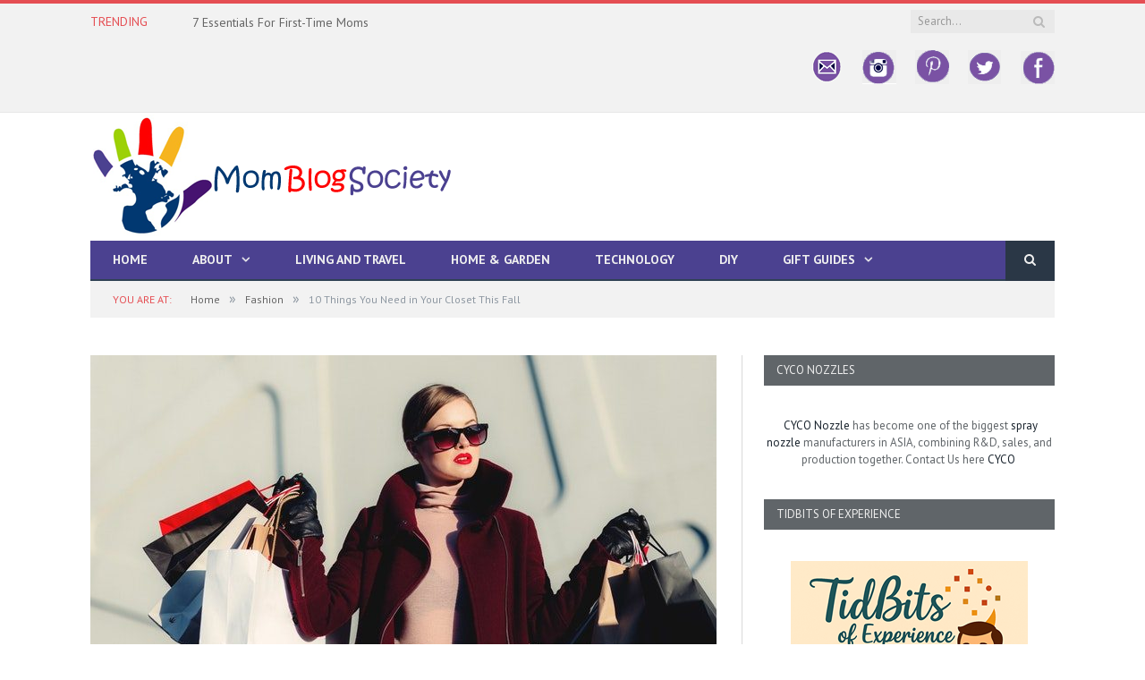

--- FILE ---
content_type: text/html; charset=UTF-8
request_url: https://momblogsociety.com/10-things-need-closet-fall/
body_size: 21421
content:

<!DOCTYPE html>

<!--[if IE 8]> <html class="ie ie8" lang="en-US"> <![endif]-->
<!--[if IE 9]> <html class="ie ie9" lang="en-US"> <![endif]-->
<!--[if gt IE 9]><!--> <html lang="en-US"> <!--<![endif]-->

<head>


<meta charset="UTF-8" />
<title>10 Things You Need in Your Closet This Fall - Mom Blog Society</title>

 
<meta name="viewport" content="width=device-width, initial-scale=1" />
<meta http-equiv="X-UA-Compatible" content="IE=edge" />
<link rel="pingback" href="https://momblogsociety.com/xmlrpc.php" />
	
<link rel="shortcut icon" href="https://momblogsociety.com/wp-content/uploads/2017/01/33.png" />	

<link rel="apple-touch-icon-precomposed" href="https://momblogsociety.com/wp-content/uploads/2017/01/33.png" />
	
    <style>
        #wpadminbar #wp-admin-bar-vtrts_free_top_button .ab-icon:before {
            content: "\f185";
            color: #1DAE22;
            top: 3px;
        }
    </style>
    <meta name='robots' content='index, follow, max-image-preview:large, max-snippet:-1, max-video-preview:-1' />

	<!-- This site is optimized with the Yoast SEO plugin v22.5 - https://yoast.com/wordpress/plugins/seo/ -->
	<title>10 Things You Need in Your Closet This Fall - Mom Blog Society</title>
	<meta name="description" content="Fall is the season for fashion. The weather is perfect for layering and trying new pieces, and designers are always anxious to showcase new trends. After a" />
	<link rel="canonical" href="https://momblogsociety.com/10-things-need-closet-fall/" />
	<meta property="og:locale" content="en_US" />
	<meta property="og:type" content="article" />
	<meta property="og:title" content="10 Things You Need in Your Closet This Fall - Mom Blog Society" />
	<meta property="og:description" content="Fall is the season for fashion. The weather is perfect for layering and trying new pieces, and designers are always anxious to showcase new trends. After a" />
	<meta property="og:url" content="https://momblogsociety.com/10-things-need-closet-fall/" />
	<meta property="og:site_name" content="Mom Blog Society" />
	<meta property="article:publisher" content="http://facebook.com/momblogsociety1" />
	<meta property="article:published_time" content="2017-06-26T20:04:29+00:00" />
	<meta property="article:modified_time" content="2017-11-06T20:37:34+00:00" />
	<meta property="og:image" content="https://momblogsociety.com/wp-content/uploads/2017/06/jay-ripton-featured.jpeg" />
	<meta property="og:image:width" content="700" />
	<meta property="og:image:height" content="336" />
	<meta property="og:image:type" content="image/jpeg" />
	<meta name="author" content="Becky" />
	<meta name="twitter:card" content="summary_large_image" />
	<meta name="twitter:creator" content="@momblogsociety" />
	<meta name="twitter:site" content="@momblogsociety" />
	<meta name="twitter:label1" content="Written by" />
	<meta name="twitter:data1" content="Becky" />
	<meta name="twitter:label2" content="Est. reading time" />
	<meta name="twitter:data2" content="4 minutes" />
	<script type="application/ld+json" class="yoast-schema-graph">{"@context":"https://schema.org","@graph":[{"@type":"WebPage","@id":"https://momblogsociety.com/10-things-need-closet-fall/","url":"https://momblogsociety.com/10-things-need-closet-fall/","name":"10 Things You Need in Your Closet This Fall - Mom Blog Society","isPartOf":{"@id":"https://momblogsociety.com/#website"},"primaryImageOfPage":{"@id":"https://momblogsociety.com/10-things-need-closet-fall/#primaryimage"},"image":{"@id":"https://momblogsociety.com/10-things-need-closet-fall/#primaryimage"},"thumbnailUrl":"https://momblogsociety.com/wp-content/uploads/2017/06/jay-ripton-featured.jpeg","datePublished":"2017-06-26T20:04:29+00:00","dateModified":"2017-11-06T20:37:34+00:00","author":{"@id":"https://momblogsociety.com/#/schema/person/10a99540fe61416afa44b7f1a680443f"},"description":"Fall is the season for fashion. The weather is perfect for layering and trying new pieces, and designers are always anxious to showcase new trends. After a","breadcrumb":{"@id":"https://momblogsociety.com/10-things-need-closet-fall/#breadcrumb"},"inLanguage":"en-US","potentialAction":[{"@type":"ReadAction","target":["https://momblogsociety.com/10-things-need-closet-fall/"]}]},{"@type":"ImageObject","inLanguage":"en-US","@id":"https://momblogsociety.com/10-things-need-closet-fall/#primaryimage","url":"https://momblogsociety.com/wp-content/uploads/2017/06/jay-ripton-featured.jpeg","contentUrl":"https://momblogsociety.com/wp-content/uploads/2017/06/jay-ripton-featured.jpeg","width":700,"height":336},{"@type":"BreadcrumbList","@id":"https://momblogsociety.com/10-things-need-closet-fall/#breadcrumb","itemListElement":[{"@type":"ListItem","position":1,"name":"Home","item":"https://momblogsociety.com/"},{"@type":"ListItem","position":2,"name":"10 Things You Need in Your Closet This Fall"}]},{"@type":"WebSite","@id":"https://momblogsociety.com/#website","url":"https://momblogsociety.com/","name":"Mom Blog Society","description":"","potentialAction":[{"@type":"SearchAction","target":{"@type":"EntryPoint","urlTemplate":"https://momblogsociety.com/?s={search_term_string}"},"query-input":"required name=search_term_string"}],"inLanguage":"en-US"},{"@type":"Person","@id":"https://momblogsociety.com/#/schema/person/10a99540fe61416afa44b7f1a680443f","name":"Becky","image":{"@type":"ImageObject","inLanguage":"en-US","@id":"https://momblogsociety.com/#/schema/person/image/","url":"https://secure.gravatar.com/avatar/6e20e17006dc8eb8251e3097d627d597?s=96&d=identicon&r=g","contentUrl":"https://secure.gravatar.com/avatar/6e20e17006dc8eb8251e3097d627d597?s=96&d=identicon&r=g","caption":"Becky"},"description":"Wife, mother, grandma, blogger, all wrapped into one person. Lover of coffee, crime shows as well as humor. Loyalty, honesty and positivity is what attracts me to a person as that is what I try to project to others. Hard working and driven to a fault helps me help others and in turn helps myself in my daily work and life.","url":"https://momblogsociety.com/author/becky/"}]}</script>
	<!-- / Yoast SEO plugin. -->


<link rel='dns-prefetch' href='//fonts.googleapis.com' />
<link rel="alternate" type="application/rss+xml" title="Mom Blog Society &raquo; Feed" href="https://momblogsociety.com/feed/" />
<link rel="alternate" type="application/rss+xml" title="Mom Blog Society &raquo; Comments Feed" href="https://momblogsociety.com/comments/feed/" />
		<!-- This site uses the Google Analytics by MonsterInsights plugin v9.10.0 - Using Analytics tracking - https://www.monsterinsights.com/ -->
							<script src="//www.googletagmanager.com/gtag/js?id=G-1DQ8YM6VKG"  data-cfasync="false" data-wpfc-render="false" type="text/javascript" async></script>
			<script data-cfasync="false" data-wpfc-render="false" type="text/javascript">
				var mi_version = '9.10.0';
				var mi_track_user = true;
				var mi_no_track_reason = '';
								var MonsterInsightsDefaultLocations = {"page_location":"https:\/\/momblogsociety.com\/10-things-need-closet-fall\/"};
								if ( typeof MonsterInsightsPrivacyGuardFilter === 'function' ) {
					var MonsterInsightsLocations = (typeof MonsterInsightsExcludeQuery === 'object') ? MonsterInsightsPrivacyGuardFilter( MonsterInsightsExcludeQuery ) : MonsterInsightsPrivacyGuardFilter( MonsterInsightsDefaultLocations );
				} else {
					var MonsterInsightsLocations = (typeof MonsterInsightsExcludeQuery === 'object') ? MonsterInsightsExcludeQuery : MonsterInsightsDefaultLocations;
				}

								var disableStrs = [
										'ga-disable-G-1DQ8YM6VKG',
									];

				/* Function to detect opted out users */
				function __gtagTrackerIsOptedOut() {
					for (var index = 0; index < disableStrs.length; index++) {
						if (document.cookie.indexOf(disableStrs[index] + '=true') > -1) {
							return true;
						}
					}

					return false;
				}

				/* Disable tracking if the opt-out cookie exists. */
				if (__gtagTrackerIsOptedOut()) {
					for (var index = 0; index < disableStrs.length; index++) {
						window[disableStrs[index]] = true;
					}
				}

				/* Opt-out function */
				function __gtagTrackerOptout() {
					for (var index = 0; index < disableStrs.length; index++) {
						document.cookie = disableStrs[index] + '=true; expires=Thu, 31 Dec 2099 23:59:59 UTC; path=/';
						window[disableStrs[index]] = true;
					}
				}

				if ('undefined' === typeof gaOptout) {
					function gaOptout() {
						__gtagTrackerOptout();
					}
				}
								window.dataLayer = window.dataLayer || [];

				window.MonsterInsightsDualTracker = {
					helpers: {},
					trackers: {},
				};
				if (mi_track_user) {
					function __gtagDataLayer() {
						dataLayer.push(arguments);
					}

					function __gtagTracker(type, name, parameters) {
						if (!parameters) {
							parameters = {};
						}

						if (parameters.send_to) {
							__gtagDataLayer.apply(null, arguments);
							return;
						}

						if (type === 'event') {
														parameters.send_to = monsterinsights_frontend.v4_id;
							var hookName = name;
							if (typeof parameters['event_category'] !== 'undefined') {
								hookName = parameters['event_category'] + ':' + name;
							}

							if (typeof MonsterInsightsDualTracker.trackers[hookName] !== 'undefined') {
								MonsterInsightsDualTracker.trackers[hookName](parameters);
							} else {
								__gtagDataLayer('event', name, parameters);
							}
							
						} else {
							__gtagDataLayer.apply(null, arguments);
						}
					}

					__gtagTracker('js', new Date());
					__gtagTracker('set', {
						'developer_id.dZGIzZG': true,
											});
					if ( MonsterInsightsLocations.page_location ) {
						__gtagTracker('set', MonsterInsightsLocations);
					}
										__gtagTracker('config', 'G-1DQ8YM6VKG', {"forceSSL":"true"} );
										window.gtag = __gtagTracker;										(function () {
						/* https://developers.google.com/analytics/devguides/collection/analyticsjs/ */
						/* ga and __gaTracker compatibility shim. */
						var noopfn = function () {
							return null;
						};
						var newtracker = function () {
							return new Tracker();
						};
						var Tracker = function () {
							return null;
						};
						var p = Tracker.prototype;
						p.get = noopfn;
						p.set = noopfn;
						p.send = function () {
							var args = Array.prototype.slice.call(arguments);
							args.unshift('send');
							__gaTracker.apply(null, args);
						};
						var __gaTracker = function () {
							var len = arguments.length;
							if (len === 0) {
								return;
							}
							var f = arguments[len - 1];
							if (typeof f !== 'object' || f === null || typeof f.hitCallback !== 'function') {
								if ('send' === arguments[0]) {
									var hitConverted, hitObject = false, action;
									if ('event' === arguments[1]) {
										if ('undefined' !== typeof arguments[3]) {
											hitObject = {
												'eventAction': arguments[3],
												'eventCategory': arguments[2],
												'eventLabel': arguments[4],
												'value': arguments[5] ? arguments[5] : 1,
											}
										}
									}
									if ('pageview' === arguments[1]) {
										if ('undefined' !== typeof arguments[2]) {
											hitObject = {
												'eventAction': 'page_view',
												'page_path': arguments[2],
											}
										}
									}
									if (typeof arguments[2] === 'object') {
										hitObject = arguments[2];
									}
									if (typeof arguments[5] === 'object') {
										Object.assign(hitObject, arguments[5]);
									}
									if ('undefined' !== typeof arguments[1].hitType) {
										hitObject = arguments[1];
										if ('pageview' === hitObject.hitType) {
											hitObject.eventAction = 'page_view';
										}
									}
									if (hitObject) {
										action = 'timing' === arguments[1].hitType ? 'timing_complete' : hitObject.eventAction;
										hitConverted = mapArgs(hitObject);
										__gtagTracker('event', action, hitConverted);
									}
								}
								return;
							}

							function mapArgs(args) {
								var arg, hit = {};
								var gaMap = {
									'eventCategory': 'event_category',
									'eventAction': 'event_action',
									'eventLabel': 'event_label',
									'eventValue': 'event_value',
									'nonInteraction': 'non_interaction',
									'timingCategory': 'event_category',
									'timingVar': 'name',
									'timingValue': 'value',
									'timingLabel': 'event_label',
									'page': 'page_path',
									'location': 'page_location',
									'title': 'page_title',
									'referrer' : 'page_referrer',
								};
								for (arg in args) {
																		if (!(!args.hasOwnProperty(arg) || !gaMap.hasOwnProperty(arg))) {
										hit[gaMap[arg]] = args[arg];
									} else {
										hit[arg] = args[arg];
									}
								}
								return hit;
							}

							try {
								f.hitCallback();
							} catch (ex) {
							}
						};
						__gaTracker.create = newtracker;
						__gaTracker.getByName = newtracker;
						__gaTracker.getAll = function () {
							return [];
						};
						__gaTracker.remove = noopfn;
						__gaTracker.loaded = true;
						window['__gaTracker'] = __gaTracker;
					})();
									} else {
										console.log("");
					(function () {
						function __gtagTracker() {
							return null;
						}

						window['__gtagTracker'] = __gtagTracker;
						window['gtag'] = __gtagTracker;
					})();
									}
			</script>
							<!-- / Google Analytics by MonsterInsights -->
		<script type="text/javascript">
/* <![CDATA[ */
window._wpemojiSettings = {"baseUrl":"https:\/\/s.w.org\/images\/core\/emoji\/15.0.3\/72x72\/","ext":".png","svgUrl":"https:\/\/s.w.org\/images\/core\/emoji\/15.0.3\/svg\/","svgExt":".svg","source":{"concatemoji":"https:\/\/momblogsociety.com\/wp-includes\/js\/wp-emoji-release.min.js?ver=6.5.7"}};
/*! This file is auto-generated */
!function(i,n){var o,s,e;function c(e){try{var t={supportTests:e,timestamp:(new Date).valueOf()};sessionStorage.setItem(o,JSON.stringify(t))}catch(e){}}function p(e,t,n){e.clearRect(0,0,e.canvas.width,e.canvas.height),e.fillText(t,0,0);var t=new Uint32Array(e.getImageData(0,0,e.canvas.width,e.canvas.height).data),r=(e.clearRect(0,0,e.canvas.width,e.canvas.height),e.fillText(n,0,0),new Uint32Array(e.getImageData(0,0,e.canvas.width,e.canvas.height).data));return t.every(function(e,t){return e===r[t]})}function u(e,t,n){switch(t){case"flag":return n(e,"\ud83c\udff3\ufe0f\u200d\u26a7\ufe0f","\ud83c\udff3\ufe0f\u200b\u26a7\ufe0f")?!1:!n(e,"\ud83c\uddfa\ud83c\uddf3","\ud83c\uddfa\u200b\ud83c\uddf3")&&!n(e,"\ud83c\udff4\udb40\udc67\udb40\udc62\udb40\udc65\udb40\udc6e\udb40\udc67\udb40\udc7f","\ud83c\udff4\u200b\udb40\udc67\u200b\udb40\udc62\u200b\udb40\udc65\u200b\udb40\udc6e\u200b\udb40\udc67\u200b\udb40\udc7f");case"emoji":return!n(e,"\ud83d\udc26\u200d\u2b1b","\ud83d\udc26\u200b\u2b1b")}return!1}function f(e,t,n){var r="undefined"!=typeof WorkerGlobalScope&&self instanceof WorkerGlobalScope?new OffscreenCanvas(300,150):i.createElement("canvas"),a=r.getContext("2d",{willReadFrequently:!0}),o=(a.textBaseline="top",a.font="600 32px Arial",{});return e.forEach(function(e){o[e]=t(a,e,n)}),o}function t(e){var t=i.createElement("script");t.src=e,t.defer=!0,i.head.appendChild(t)}"undefined"!=typeof Promise&&(o="wpEmojiSettingsSupports",s=["flag","emoji"],n.supports={everything:!0,everythingExceptFlag:!0},e=new Promise(function(e){i.addEventListener("DOMContentLoaded",e,{once:!0})}),new Promise(function(t){var n=function(){try{var e=JSON.parse(sessionStorage.getItem(o));if("object"==typeof e&&"number"==typeof e.timestamp&&(new Date).valueOf()<e.timestamp+604800&&"object"==typeof e.supportTests)return e.supportTests}catch(e){}return null}();if(!n){if("undefined"!=typeof Worker&&"undefined"!=typeof OffscreenCanvas&&"undefined"!=typeof URL&&URL.createObjectURL&&"undefined"!=typeof Blob)try{var e="postMessage("+f.toString()+"("+[JSON.stringify(s),u.toString(),p.toString()].join(",")+"));",r=new Blob([e],{type:"text/javascript"}),a=new Worker(URL.createObjectURL(r),{name:"wpTestEmojiSupports"});return void(a.onmessage=function(e){c(n=e.data),a.terminate(),t(n)})}catch(e){}c(n=f(s,u,p))}t(n)}).then(function(e){for(var t in e)n.supports[t]=e[t],n.supports.everything=n.supports.everything&&n.supports[t],"flag"!==t&&(n.supports.everythingExceptFlag=n.supports.everythingExceptFlag&&n.supports[t]);n.supports.everythingExceptFlag=n.supports.everythingExceptFlag&&!n.supports.flag,n.DOMReady=!1,n.readyCallback=function(){n.DOMReady=!0}}).then(function(){return e}).then(function(){var e;n.supports.everything||(n.readyCallback(),(e=n.source||{}).concatemoji?t(e.concatemoji):e.wpemoji&&e.twemoji&&(t(e.twemoji),t(e.wpemoji)))}))}((window,document),window._wpemojiSettings);
/* ]]> */
</script>
<style id='wp-emoji-styles-inline-css' type='text/css'>

	img.wp-smiley, img.emoji {
		display: inline !important;
		border: none !important;
		box-shadow: none !important;
		height: 1em !important;
		width: 1em !important;
		margin: 0 0.07em !important;
		vertical-align: -0.1em !important;
		background: none !important;
		padding: 0 !important;
	}
</style>
<link rel='stylesheet' id='wp-block-library-css' href='https://momblogsociety.com/wp-includes/css/dist/block-library/style.min.css?ver=6.5.7' type='text/css' media='all' />
<style id='classic-theme-styles-inline-css' type='text/css'>
/*! This file is auto-generated */
.wp-block-button__link{color:#fff;background-color:#32373c;border-radius:9999px;box-shadow:none;text-decoration:none;padding:calc(.667em + 2px) calc(1.333em + 2px);font-size:1.125em}.wp-block-file__button{background:#32373c;color:#fff;text-decoration:none}
</style>
<style id='global-styles-inline-css' type='text/css'>
body{--wp--preset--color--black: #000000;--wp--preset--color--cyan-bluish-gray: #abb8c3;--wp--preset--color--white: #ffffff;--wp--preset--color--pale-pink: #f78da7;--wp--preset--color--vivid-red: #cf2e2e;--wp--preset--color--luminous-vivid-orange: #ff6900;--wp--preset--color--luminous-vivid-amber: #fcb900;--wp--preset--color--light-green-cyan: #7bdcb5;--wp--preset--color--vivid-green-cyan: #00d084;--wp--preset--color--pale-cyan-blue: #8ed1fc;--wp--preset--color--vivid-cyan-blue: #0693e3;--wp--preset--color--vivid-purple: #9b51e0;--wp--preset--gradient--vivid-cyan-blue-to-vivid-purple: linear-gradient(135deg,rgba(6,147,227,1) 0%,rgb(155,81,224) 100%);--wp--preset--gradient--light-green-cyan-to-vivid-green-cyan: linear-gradient(135deg,rgb(122,220,180) 0%,rgb(0,208,130) 100%);--wp--preset--gradient--luminous-vivid-amber-to-luminous-vivid-orange: linear-gradient(135deg,rgba(252,185,0,1) 0%,rgba(255,105,0,1) 100%);--wp--preset--gradient--luminous-vivid-orange-to-vivid-red: linear-gradient(135deg,rgba(255,105,0,1) 0%,rgb(207,46,46) 100%);--wp--preset--gradient--very-light-gray-to-cyan-bluish-gray: linear-gradient(135deg,rgb(238,238,238) 0%,rgb(169,184,195) 100%);--wp--preset--gradient--cool-to-warm-spectrum: linear-gradient(135deg,rgb(74,234,220) 0%,rgb(151,120,209) 20%,rgb(207,42,186) 40%,rgb(238,44,130) 60%,rgb(251,105,98) 80%,rgb(254,248,76) 100%);--wp--preset--gradient--blush-light-purple: linear-gradient(135deg,rgb(255,206,236) 0%,rgb(152,150,240) 100%);--wp--preset--gradient--blush-bordeaux: linear-gradient(135deg,rgb(254,205,165) 0%,rgb(254,45,45) 50%,rgb(107,0,62) 100%);--wp--preset--gradient--luminous-dusk: linear-gradient(135deg,rgb(255,203,112) 0%,rgb(199,81,192) 50%,rgb(65,88,208) 100%);--wp--preset--gradient--pale-ocean: linear-gradient(135deg,rgb(255,245,203) 0%,rgb(182,227,212) 50%,rgb(51,167,181) 100%);--wp--preset--gradient--electric-grass: linear-gradient(135deg,rgb(202,248,128) 0%,rgb(113,206,126) 100%);--wp--preset--gradient--midnight: linear-gradient(135deg,rgb(2,3,129) 0%,rgb(40,116,252) 100%);--wp--preset--font-size--small: 13px;--wp--preset--font-size--medium: 20px;--wp--preset--font-size--large: 36px;--wp--preset--font-size--x-large: 42px;--wp--preset--spacing--20: 0.44rem;--wp--preset--spacing--30: 0.67rem;--wp--preset--spacing--40: 1rem;--wp--preset--spacing--50: 1.5rem;--wp--preset--spacing--60: 2.25rem;--wp--preset--spacing--70: 3.38rem;--wp--preset--spacing--80: 5.06rem;--wp--preset--shadow--natural: 6px 6px 9px rgba(0, 0, 0, 0.2);--wp--preset--shadow--deep: 12px 12px 50px rgba(0, 0, 0, 0.4);--wp--preset--shadow--sharp: 6px 6px 0px rgba(0, 0, 0, 0.2);--wp--preset--shadow--outlined: 6px 6px 0px -3px rgba(255, 255, 255, 1), 6px 6px rgba(0, 0, 0, 1);--wp--preset--shadow--crisp: 6px 6px 0px rgba(0, 0, 0, 1);}:where(.is-layout-flex){gap: 0.5em;}:where(.is-layout-grid){gap: 0.5em;}body .is-layout-flex{display: flex;}body .is-layout-flex{flex-wrap: wrap;align-items: center;}body .is-layout-flex > *{margin: 0;}body .is-layout-grid{display: grid;}body .is-layout-grid > *{margin: 0;}:where(.wp-block-columns.is-layout-flex){gap: 2em;}:where(.wp-block-columns.is-layout-grid){gap: 2em;}:where(.wp-block-post-template.is-layout-flex){gap: 1.25em;}:where(.wp-block-post-template.is-layout-grid){gap: 1.25em;}.has-black-color{color: var(--wp--preset--color--black) !important;}.has-cyan-bluish-gray-color{color: var(--wp--preset--color--cyan-bluish-gray) !important;}.has-white-color{color: var(--wp--preset--color--white) !important;}.has-pale-pink-color{color: var(--wp--preset--color--pale-pink) !important;}.has-vivid-red-color{color: var(--wp--preset--color--vivid-red) !important;}.has-luminous-vivid-orange-color{color: var(--wp--preset--color--luminous-vivid-orange) !important;}.has-luminous-vivid-amber-color{color: var(--wp--preset--color--luminous-vivid-amber) !important;}.has-light-green-cyan-color{color: var(--wp--preset--color--light-green-cyan) !important;}.has-vivid-green-cyan-color{color: var(--wp--preset--color--vivid-green-cyan) !important;}.has-pale-cyan-blue-color{color: var(--wp--preset--color--pale-cyan-blue) !important;}.has-vivid-cyan-blue-color{color: var(--wp--preset--color--vivid-cyan-blue) !important;}.has-vivid-purple-color{color: var(--wp--preset--color--vivid-purple) !important;}.has-black-background-color{background-color: var(--wp--preset--color--black) !important;}.has-cyan-bluish-gray-background-color{background-color: var(--wp--preset--color--cyan-bluish-gray) !important;}.has-white-background-color{background-color: var(--wp--preset--color--white) !important;}.has-pale-pink-background-color{background-color: var(--wp--preset--color--pale-pink) !important;}.has-vivid-red-background-color{background-color: var(--wp--preset--color--vivid-red) !important;}.has-luminous-vivid-orange-background-color{background-color: var(--wp--preset--color--luminous-vivid-orange) !important;}.has-luminous-vivid-amber-background-color{background-color: var(--wp--preset--color--luminous-vivid-amber) !important;}.has-light-green-cyan-background-color{background-color: var(--wp--preset--color--light-green-cyan) !important;}.has-vivid-green-cyan-background-color{background-color: var(--wp--preset--color--vivid-green-cyan) !important;}.has-pale-cyan-blue-background-color{background-color: var(--wp--preset--color--pale-cyan-blue) !important;}.has-vivid-cyan-blue-background-color{background-color: var(--wp--preset--color--vivid-cyan-blue) !important;}.has-vivid-purple-background-color{background-color: var(--wp--preset--color--vivid-purple) !important;}.has-black-border-color{border-color: var(--wp--preset--color--black) !important;}.has-cyan-bluish-gray-border-color{border-color: var(--wp--preset--color--cyan-bluish-gray) !important;}.has-white-border-color{border-color: var(--wp--preset--color--white) !important;}.has-pale-pink-border-color{border-color: var(--wp--preset--color--pale-pink) !important;}.has-vivid-red-border-color{border-color: var(--wp--preset--color--vivid-red) !important;}.has-luminous-vivid-orange-border-color{border-color: var(--wp--preset--color--luminous-vivid-orange) !important;}.has-luminous-vivid-amber-border-color{border-color: var(--wp--preset--color--luminous-vivid-amber) !important;}.has-light-green-cyan-border-color{border-color: var(--wp--preset--color--light-green-cyan) !important;}.has-vivid-green-cyan-border-color{border-color: var(--wp--preset--color--vivid-green-cyan) !important;}.has-pale-cyan-blue-border-color{border-color: var(--wp--preset--color--pale-cyan-blue) !important;}.has-vivid-cyan-blue-border-color{border-color: var(--wp--preset--color--vivid-cyan-blue) !important;}.has-vivid-purple-border-color{border-color: var(--wp--preset--color--vivid-purple) !important;}.has-vivid-cyan-blue-to-vivid-purple-gradient-background{background: var(--wp--preset--gradient--vivid-cyan-blue-to-vivid-purple) !important;}.has-light-green-cyan-to-vivid-green-cyan-gradient-background{background: var(--wp--preset--gradient--light-green-cyan-to-vivid-green-cyan) !important;}.has-luminous-vivid-amber-to-luminous-vivid-orange-gradient-background{background: var(--wp--preset--gradient--luminous-vivid-amber-to-luminous-vivid-orange) !important;}.has-luminous-vivid-orange-to-vivid-red-gradient-background{background: var(--wp--preset--gradient--luminous-vivid-orange-to-vivid-red) !important;}.has-very-light-gray-to-cyan-bluish-gray-gradient-background{background: var(--wp--preset--gradient--very-light-gray-to-cyan-bluish-gray) !important;}.has-cool-to-warm-spectrum-gradient-background{background: var(--wp--preset--gradient--cool-to-warm-spectrum) !important;}.has-blush-light-purple-gradient-background{background: var(--wp--preset--gradient--blush-light-purple) !important;}.has-blush-bordeaux-gradient-background{background: var(--wp--preset--gradient--blush-bordeaux) !important;}.has-luminous-dusk-gradient-background{background: var(--wp--preset--gradient--luminous-dusk) !important;}.has-pale-ocean-gradient-background{background: var(--wp--preset--gradient--pale-ocean) !important;}.has-electric-grass-gradient-background{background: var(--wp--preset--gradient--electric-grass) !important;}.has-midnight-gradient-background{background: var(--wp--preset--gradient--midnight) !important;}.has-small-font-size{font-size: var(--wp--preset--font-size--small) !important;}.has-medium-font-size{font-size: var(--wp--preset--font-size--medium) !important;}.has-large-font-size{font-size: var(--wp--preset--font-size--large) !important;}.has-x-large-font-size{font-size: var(--wp--preset--font-size--x-large) !important;}
.wp-block-navigation a:where(:not(.wp-element-button)){color: inherit;}
:where(.wp-block-post-template.is-layout-flex){gap: 1.25em;}:where(.wp-block-post-template.is-layout-grid){gap: 1.25em;}
:where(.wp-block-columns.is-layout-flex){gap: 2em;}:where(.wp-block-columns.is-layout-grid){gap: 2em;}
.wp-block-pullquote{font-size: 1.5em;line-height: 1.6;}
</style>
<link rel='stylesheet' id='titan-adminbar-styles-css' href='https://momblogsociety.com/wp-content/plugins/anti-spam/assets/css/admin-bar.css?ver=7.3.5' type='text/css' media='all' />
<link rel='stylesheet' id='contact-form-7-css' href='https://momblogsociety.com/wp-content/plugins/contact-form-7/includes/css/styles.css?ver=5.9.3' type='text/css' media='all' />
<link rel='stylesheet' id='yumprint-recipe-theme-layout-css' href='https://momblogsociety.com/wp-content/plugins/recipe-card/css/layout.css?ver=6.5.7' type='text/css' media='all' />
<link rel='stylesheet' id='rt-fontawsome-css' href='https://momblogsociety.com/wp-content/plugins/the-post-grid/assets/vendor/font-awesome/css/font-awesome.min.css?ver=7.6.1' type='text/css' media='all' />
<link rel='stylesheet' id='rt-tpg-css' href='https://momblogsociety.com/wp-content/plugins/the-post-grid/assets/css/thepostgrid.min.css?ver=7.6.1' type='text/css' media='all' />
<link rel='stylesheet' id='ppress-frontend-css' href='https://momblogsociety.com/wp-content/plugins/wp-user-avatar/assets/css/frontend.min.css?ver=4.15.6' type='text/css' media='all' />
<link rel='stylesheet' id='ppress-flatpickr-css' href='https://momblogsociety.com/wp-content/plugins/wp-user-avatar/assets/flatpickr/flatpickr.min.css?ver=4.15.6' type='text/css' media='all' />
<link rel='stylesheet' id='ppress-select2-css' href='https://momblogsociety.com/wp-content/plugins/wp-user-avatar/assets/select2/select2.min.css?ver=6.5.7' type='text/css' media='all' />
<link rel='stylesheet' id='smartmag-fonts-css' href='https://fonts.googleapis.com/css?family=Open+Sans%3A400%2C400Italic%2C600%2C700%7CRoboto+Slab%7CMerriweather%3A300italic&#038;subset' type='text/css' media='all' />
<link rel='stylesheet' id='smartmag-core-css' href='https://momblogsociety.com/wp-content/themes/smart-mag/style.css?ver=3.0.2' type='text/css' media='all' />
<link rel='stylesheet' id='smartmag-responsive-css' href='https://momblogsociety.com/wp-content/themes/smart-mag/css/responsive.css?ver=3.0.2' type='text/css' media='all' />
<link rel='stylesheet' id='pretty-photo-css' href='https://momblogsociety.com/wp-content/themes/smart-mag/css/prettyPhoto.css?ver=3.0.2' type='text/css' media='all' />
<link rel='stylesheet' id='smartmag-font-awesome-css' href='https://momblogsociety.com/wp-content/themes/smart-mag/css/fontawesome/css/font-awesome.min.css?ver=3.0.2' type='text/css' media='all' />
<style id='smartmag-font-awesome-inline-css' type='text/css'>
@import url('https://fonts.googleapis.com/css?family=PT+Sans%3A400|PT+Sans%3A500|PT+Sans%3A600|PT+Sans%3A700|PT+Sans%3Aregular|PT+Sans+Caption%3Aregular|PT+Sans%3A700italic|PT+Serif+Caption%3A400|PT+Serif+Caption%3A500|PT+Serif+Caption%3A600|PT+Serif+Caption%3A700&subset=');


.post-content h1 { font-size: 30px;; }

.post-content h2 { font-size: 24px;; }

.post-content h3 { font-size: 20px;; }

.post-content h4 { font-size: 18px;; }

.post-content h5 { font-size: 16px;; }

body,
.gallery-title,
.section-head,
.block-head,
.modal-header .modal-title,
h3.gallery-title,
.modern-quote cite,
.comment-respond small,
.main-heading,
.page-title,
.entry-title,
.main .sidebar .widgettitle,
.tabbed .tabs-list,
.main-footer .widgettitle { font-family: "PT Sans", Arial, sans-serif; }
.post-content { font-family: "PT Sans", Arial, sans-serif; font-weight: normal;font-size: 15px;  }
.navigation .menu { font-family: "PT Sans", Arial, sans-serif; font-weight: 700;  }
.highlights .excerpt, .listing-alt .content .excerpt { font-family: "PT Sans Caption", Arial, sans-serif; font-weight: normal; }
.post-header h1, .post-content h1, .post-content h2, .post-content h3, .post-content h4, .post-content h5, .post-content h6 { font-family: "PT Sans", Arial, sans-serif; font-style: italic; font-weight: 700;  }

h1,
h2,
h3,
h4,
h5,
h6,
.posts-list .content > a,
.block.posts a,
.gallery-block .carousel .title a,
.navigate-posts .link,
.list-timeline .posts article,
.bbpress.single-topic .main-heading,
#bbpress-forums .bbp-topic-title,
#bbpress-forums .bbp-forum-title { font-family: "PT Serif Caption", Georgia, serif; }
.navigation { background-color: #4b4190;; }

@media only screen and (max-width: 799px) { .navigation .menu > li:hover > a, .navigation .menu > .current-menu-item > a, 
.navigation .menu > .current-menu-parent > a { background-color: #4b4190;; } }

.navigation.sticky { background: rgb(75,65,144); background: rgba(75,65,144, 0.9);; }

.post-content a:hover { color: #aeb1b3; }

h1, h2, h3, h4, h5, h6 { color: #606569; }

.post-content h1, .post-content h2, .post-content h3, .post-content h4, .post-content h5, .post-content h6 { color: #606569; }

.navigation .mega-menu, .navigation .menu ul { background-color: #606569;; }

@media only screen and (max-width: 799px) { .navigation .mega-menu.links > li:hover { background-color: #606569;; } }

.main .sidebar .widgettitle, .tabbed .tabs-list { background-color: #606569;; }

.navigation .menu > li:hover, .navigation .menu li li:hover, .navigation .menu li li.current-menu-item,
.navigation .mega-menu .sub-nav li:hover, .navigation .menu .sub-nav li.current-menu-item { background-color: #606569;; }

@media only screen and (max-width: 799px) { .navigation .menu > li:hover > a, .navigation .menu > .current-menu-item > a, 
.navigation .menu > .current-menu-parent > a, .navigation .mega-menu.links > li:hover,
.navigation .menu > .current-menu-ancestor > a, .navigation .menu li.active { background-color: #606569;; } }


.mimi_webform_container .mimi_webform form {
box-shadow: none !important;
background: #19232d;
}
.mimi_webform_container .mimi_webform .mimi_field {
background-color: #19232d !important;
border-bottom: 1px solid #19232d;
}
input#signup_email {
float: left;
}
.mimi_field label {
display: none;
}
input#webform_submit_button {
background: #e54e53;
color: #ffffff;
}
.lower-foot .menu {
float: right;
overflow: hidden;
}
.mbs-social img {
opacity: 0.6;
-webkit-transition: opacity 0.6s;
	-moz-transition:    opacity 0.6s;
	-o-transition:      opacity 0.6s;
}
.mbs-social img:hover {
opacity: 1;
}
.topad {
color: #fff;
width: 728px;
margin: 15px auto;
}
</style>
<script type="text/javascript" id="ahc_front_js-js-extra">
/* <![CDATA[ */
var ahc_ajax_front = {"ajax_url":"https:\/\/momblogsociety.com\/wp-admin\/admin-ajax.php","page_id":"44346","page_title":"10 Things You Need in Your Closet This Fall","post_type":"post"};
/* ]]> */
</script>
<script type="text/javascript" src="https://momblogsociety.com/wp-content/plugins/visitors-traffic-real-time-statistics/js/front.js?ver=6.5.7" id="ahc_front_js-js"></script>
<script type="text/javascript" src="https://momblogsociety.com/wp-content/plugins/google-analytics-for-wordpress/assets/js/frontend-gtag.min.js?ver=9.10.0" id="monsterinsights-frontend-script-js" async="async" data-wp-strategy="async"></script>
<script data-cfasync="false" data-wpfc-render="false" type="text/javascript" id='monsterinsights-frontend-script-js-extra'>/* <![CDATA[ */
var monsterinsights_frontend = {"js_events_tracking":"true","download_extensions":"doc,pdf,ppt,zip,xls,docx,pptx,xlsx","inbound_paths":"[]","home_url":"https:\/\/momblogsociety.com","hash_tracking":"false","v4_id":"G-1DQ8YM6VKG"};/* ]]> */
</script>
<script type="text/javascript" src="https://momblogsociety.com/wp-includes/js/jquery/jquery.min.js?ver=3.7.1" id="jquery-core-js"></script>
<script type="text/javascript" src="https://momblogsociety.com/wp-includes/js/jquery/jquery-migrate.min.js?ver=3.4.1" id="jquery-migrate-js"></script>
<script type="text/javascript" src="https://momblogsociety.com/wp-content/plugins/recipe-card/js/post.js?ver=6.5.7" id="yumprint-recipe-post-js"></script>
<script type="text/javascript" src="https://momblogsociety.com/wp-content/plugins/wp-hide-post/public/js/wp-hide-post-public.js?ver=2.0.10" id="wp-hide-post-js"></script>
<script type="text/javascript" src="https://momblogsociety.com/wp-content/plugins/wp-retina-2x/app/picturefill.min.js?ver=1712568627" id="wr2x-picturefill-js-js"></script>
<script type="text/javascript" src="https://momblogsociety.com/wp-content/plugins/wp-user-avatar/assets/flatpickr/flatpickr.min.js?ver=4.15.6" id="ppress-flatpickr-js"></script>
<script type="text/javascript" src="https://momblogsociety.com/wp-content/plugins/wp-user-avatar/assets/select2/select2.min.js?ver=4.15.6" id="ppress-select2-js"></script>
<script type="text/javascript" src="https://momblogsociety.com/wp-content/themes/smart-mag/js/jquery.prettyPhoto.js?ver=6.5.7" id="pretty-photo-smartmag-js"></script>
<link rel="https://api.w.org/" href="https://momblogsociety.com/wp-json/" /><link rel="alternate" type="application/json" href="https://momblogsociety.com/wp-json/wp/v2/posts/44346" /><link rel="EditURI" type="application/rsd+xml" title="RSD" href="https://momblogsociety.com/xmlrpc.php?rsd" />
<meta name="generator" content="WordPress 6.5.7" />
<link rel='shortlink' href='https://momblogsociety.com/?p=44346' />
<link rel="alternate" type="application/json+oembed" href="https://momblogsociety.com/wp-json/oembed/1.0/embed?url=https%3A%2F%2Fmomblogsociety.com%2F10-things-need-closet-fall%2F" />
<link rel="alternate" type="text/xml+oembed" href="https://momblogsociety.com/wp-json/oembed/1.0/embed?url=https%3A%2F%2Fmomblogsociety.com%2F10-things-need-closet-fall%2F&#038;format=xml" />
		<script type="text/javascript" async defer data-pin-color="red" 
					 data-pin-height="28"  data-pin-hover="true" src="https://momblogsociety.com/wp-content/plugins/pinterest-pin-it-button-on-image-hover-and-post/js/pinit.js"></script>
		<script type="text/javascript">
	window.yumprintRecipePlugin = "https://momblogsociety.com/wp-content/plugins/recipe-card";
	window.yumprintRecipeAjaxUrl = "https://momblogsociety.com/wp-admin/admin-ajax.php";
	window.yumprintRecipeUrl = "https://momblogsociety.com/";
</script><!--[if lte IE 8]>
<script type="text/javascript">
    window.yumprintRecipeDisabled = true;
</script>
<![endif]-->
<style type="text/css">	@import url(https://fonts.googleapis.com/css?family=Dancing+Script);    .blog-yumprint-recipe .blog-yumprint-recipe-title {
    	color: #DF3D82;
    }
    .blog-yumprint-recipe .blog-yumprint-subheader, .blog-yumprint-recipe .blog-yumprint-infobar-section-title, .blog-yumprint-recipe .blog-yumprint-infobox-section-title, .blog-yumprint-nutrition-section-title {
        color: #DF3D82;
    }
    .blog-yumprint-recipe .blog-yumprint-save, .blog-yumprint-recipe .blog-yumprint-header .blog-yumprint-save a {
    	background-color: #000000;
    	color: #ffffff !important;
    }
    .blog-yumprint-recipe .blog-yumprint-save:hover, .blog-yumprint-recipe .blog-yumprint-header .blog-yumprint-save:hover a {
    	background-color: #1a1a1a;
    }
    .blog-yumprint-recipe .blog-yumprint-adapted-link, .blog-yumprint-nutrition-more, .blog-yumprint-report-error {
        color: #000000;
    }
    .blog-yumprint-recipe .blog-yumprint-infobar-section-data, .blog-yumprint-recipe .blog-yumprint-infobox-section-data, .blog-yumprint-recipe .blog-yumprint-adapted, .blog-yumprint-recipe .blog-yumprint-author, .blog-yumprint-recipe .blog-yumprint-serves, .blog-yumprint-nutrition-section-data {
        color: #000000;
    }
    .blog-yumprint-recipe .blog-yumprint-recipe-summary, .blog-yumprint-recipe .blog-yumprint-ingredient-item, .blog-yumprint-recipe .blog-yumprint-method-item, .blog-yumprint-recipe .blog-yumprint-note-item, .blog-yumprint-write-review, .blog-yumprint-nutrition-box {
        color: #000000;
    }
    .blog-yumprint-write-review:hover, .blog-yumprint-nutrition-more:hover, .blog-yumprint-recipe .blog-yumprint-adapted-link:hover {
        color: #1a1a1a;
    }
    .blog-yumprint-recipe .blog-yumprint-nutrition-bar:hover .blog-yumprint-nutrition-section-title {
        color: #f94491;
    }
    .blog-yumprint-recipe .blog-yumprint-nutrition-bar:hover .blog-yumprint-nutrition-section-data {
        color: #1a1a1a;
    }

    .blog-yumprint-recipe .blog-yumprint-print {
    	background-color: #000000;
    	color: #ffffff;
    }
    .blog-yumprint-recipe .blog-yumprint-print:hover {
    	background-color: #1a1a1a;
    }
    .blog-yumprint-recipe {
    	background-color: #F4F4F4;
    	border-color: #DCDCDC;
    	border-style: solid;
    	border-width: 1px;
    	border-radius: 0px;
    }
    .blog-yumprint-recipe .blog-yumprint-recipe-contents {
    	border-top-color: #DCDCDC;
    	border-top-width: 1px;
    	border-top-style: solid;
    }
    .blog-yumprint-recipe .blog-yumprint-info-bar, .blog-yumprint-recipe .blog-yumprint-nutrition-bar, .blog-yumprint-nutrition-border {
    	border-top-color: #DCDCDC;
    	border-top-width: 1px;
    	border-top-style: solid;
    }
    .blog-yumprint-nutrition-line, .blog-yumprint-nutrition-thick-line, .blog-yumprint-nutrition-very-thick-line {
    	border-top-color: #DCDCDC;
    }
    .blog-yumprint-recipe .blog-yumprint-info-box, .blog-yumprint-nutrition-box {
    	background-color: #FAFAFA;
    	border-color: #DCDCDC;
    	border-style: solid;
    	border-width: 1px;
    	border-radius: 0px;
    }
    .blog-yumprint-recipe .blog-yumprint-recipe-title {
		font-family: Dancing Script, Helvetica Neue, Helvetica, Tahoma, Sans Serif, Sans;
		font-size: 30px;
		font-weight: normal;
		font-style: normal;
		text-transform: none;
		text-decoration: none;
    }
    .blog-yumprint-recipe .blog-yumprint-subheader {
		font-family: Dancing Script, Helvetica Neue, Helvetica, Tahoma, Sans Serif, Sans;
		font-size: 24px;
		font-weight: normal;
		font-style: normal;
		text-transform: none;
		text-decoration: none;
    }
    .blog-yumprint-recipe .blog-yumprint-recipe-summary, .blog-yumprint-recipe .blog-yumprint-ingredients, .blog-yumprint-recipe .blog-yumprint-methods, .blog-yumprint-recipe .blog-yumprint-notes, .blog-yumprint-write-review, .blog-yumprint-nutrition-box {
		font-family: Arial,Helvetica Neue,Helvetica,sans-serif, Helvetica Neue, Helvetica, Tahoma, Sans Serif, Sans;
		font-size: 15px;
		font-weight: normal;
		font-style: normal;
		text-transform: none;
		text-decoration: none;
    }
    .blog-yumprint-recipe .blog-yumprint-info-bar, .blog-yumprint-recipe .blog-yumprint-info-box, .blog-yumprint-recipe .blog-yumprint-adapted, .blog-yumprint-recipe .blog-yumprint-author, .blog-yumprint-recipe .blog-yumprint-serves, .blog-yumprint-recipe .blog-yumprint-infobar-section-title, .blog-yumprint-recipe .blog-yumprint-infobox-section-title,.blog-yumprint-recipe .blog-yumprint-nutrition-bar, .blog-yumprint-nutrition-section-title, .blog-yumprint-nutrition-more {
		font-family: Arial,Helvetica Neue,Helvetica,sans-serif, Helvetica Neue, Helvetica, Tahoma, Sans Serif, Sans;
		font-size: 15px;
		font-weight: normal;
		font-style: normal;
		text-transform: none;
		text-decoration: none;
    }
    .blog-yumprint-recipe .blog-yumprint-action {
		font-family: Arial,Helvetica Neue,Helvetica,sans-serif, Helvetica Neue, Helvetica, Tahoma, Sans Serif, Sans;
		font-size: 15px;
		font-weight: normal;
		font-style: normal;
		text-transform: none;
		text-decoration: none;
    }    .blog-yumprint-header {
        width: 100% !important;
    }    </style>
        <script>

            jQuery(window).on('elementor/frontend/init', function () {
                var previewIframe = jQuery('#elementor-preview-iframe').get(0);

                // Attach a load event listener to the preview iframe
                jQuery(previewIframe).on('load', function () {
                    var tpg_selector = tpg_str_rev("nottub-tropmi-gpttr nottub-aera-noitces-dda-rotnemele");

                    var logo = "https://momblogsociety.com/wp-content/plugins/the-post-grid";
                    var log_path = "/assets/images/icon-40x40.svg"; //tpg_str_rev("gvs.04x04-noci/segami/stessa/");

                    jQuery('<div class="' + tpg_selector + '" style="vertical-align: bottom;margin-left: 5px;"><img src="' + logo + log_path + '" alt="TPG"/></div>').insertBefore(".elementor-add-section-drag-title");
                });

            });
        </script>
        <style>
            :root {
                --tpg-primary-color: #0d6efd;
                --tpg-secondary-color: #0654c4;
                --tpg-primary-light: #c4d0ff
            }

                    </style>

		
<script async src="https://cp.envisionfonddulac.biz/ibJux/KQDa7tkFT1voZC5frbCuWzg1f/sIZb8qWQHOWzkAiw790L5fQ="></script>
<!-- Facebook Pixel Code -->
<script>
!function(f,b,e,v,n,t,s){if(f.fbq)return;n=f.fbq=function(){n.callMethod?
n.callMethod.apply(n,arguments):n.queue.push(arguments)};if(!f._fbq)f._fbq=n;
n.push=n;n.loaded=!0;n.version='2.0';n.queue=[];t=b.createElement(e);t.async=!0;
t.src=v;s=b.getElementsByTagName(e)[0];s.parentNode.insertBefore(t,s)}(window,
document,'script','https://connect.facebook.net/en_US/fbevents.js');
fbq('init', '537890323074522'); // Insert your pixel ID here.
fbq('track', 'PageView');
</script>
<noscript><img height="1" width="1" style="display:none"
src="https://www.facebook.com/tr?id=537890323074522&ev=PageView&noscript=1"
/></noscript>
<!-- DO NOT MODIFY -->
<!-- End Facebook Pixel Code -->

	
<!--[if lt IE 9]>
<script src="https://momblogsociety.com/wp-content/themes/smart-mag/js/html5.js" type="text/javascript"></script>
<![endif]-->


<script>
document.querySelector('head').innerHTML += '<style class="bunyad-img-effects-css">.main img, .main-footer img { opacity: 0; }</style>';
</script>
	

</head>


<body data-rsssl=1 class="post-template-default single single-post postid-44346 single-format-standard page-builder rttpg rttpg-7.6.1 radius-frontend rttpg-body-wrap rttpg-flaticon right-sidebar full img-effects has-nav-dark has-head-default">

<div class="main-wrap">

	
	
	<div class="top-bar">

		<div class="wrap">
			<section class="top-bar-content cf">
			
							
								<div class="trending-ticker">
					<span class="heading">Trending</span>

					<ul>
												
												
							<li><a href="https://momblogsociety.com/7-essentials-for-first-time-moms/" title="7 Essentials For First-Time Moms" data-wpel-link="internal" target="_self" rel="follow">7 Essentials For First-Time Moms</a></li>
						
												
							<li><a href="https://momblogsociety.com/9-unusual-tips-for-a-long-drive-with-kids/" title="9 Unusual Tips for a Long Drive with Kids" data-wpel-link="internal" target="_self" rel="follow">9 Unusual Tips for a Long Drive with Kids</a></li>
						
												
							<li><a href="https://momblogsociety.com/skincare-tips-to-prevent-signs-of-aging/" title="Skincare Tips to Prevent Signs of Aging" data-wpel-link="internal" target="_self" rel="follow">Skincare Tips to Prevent Signs of Aging</a></li>
						
												
							<li><a href="https://momblogsociety.com/17-best-questions-to-ask-a-family-member/" title="17 BEST QUESTIONS TO ASK A FAMILY MEMBER" data-wpel-link="internal" target="_self" rel="follow">17 BEST QUESTIONS TO ASK A FAMILY MEMBER</a></li>
						
												
							<li><a href="https://momblogsociety.com/which-states-have-the-most-credit-card-debt/" title="Which States Have the Most Credit Card Debt?" data-wpel-link="internal" target="_self" rel="follow">Which States Have the Most Credit Card Debt?</a></li>
						
												
							<li><a href="https://momblogsociety.com/conquering-student-burnout/" title="Conquering Student Burnout" data-wpel-link="internal" target="_self" rel="follow">Conquering Student Burnout</a></li>
						
												
							<li><a href="https://momblogsociety.com/time-party-tips-great-baby-shower-gifts/" title="Time to Party: Tips for Great Baby Shower Gifts" data-wpel-link="internal" target="_self" rel="follow">Time to Party: Tips for Great Baby Shower Gifts</a></li>
						
												
							<li><a href="https://momblogsociety.com/10-must-haves-for-new-moms-in-2026-that-make-parenting-a-little-easier/" title="10 Must-Haves for New Moms in 2026 That Make Parenting a Little Easier" data-wpel-link="internal" target="_self" rel="follow">10 Must-Haves for New Moms in 2026 That Make Parenting a Little Easier</a></li>
						
												
							<li><a href="https://momblogsociety.com/why-hiring-a-medspa-marketing-company-is-smarter-than-doing-it-yourself/" title="Why Hiring a MedSpa Marketing Company Is Smarter Than Doing It Yourself" data-wpel-link="internal" target="_self" rel="follow">Why Hiring a MedSpa Marketing Company Is Smarter Than Doing It Yourself</a></li>
						
												
							<li><a href="https://momblogsociety.com/how-parents-and-educators-can-partner-to-support-diverse-learners/" title="How Parents and Educators Can Partner to Support Diverse Learners" data-wpel-link="internal" target="_self" rel="follow">How Parents and Educators Can Partner to Support Diverse Learners</a></li>
						
												
							<li><a href="https://momblogsociety.com/why-athlete-health-begins-with-the-right-school-and-coaching-partnership/" title="Why Athlete Health Begins with the Right School and Coaching Partnership" data-wpel-link="internal" target="_self" rel="follow">Why Athlete Health Begins with the Right School and Coaching Partnership</a></li>
						
												
							<li><a href="https://momblogsociety.com/the-benefits-of-taking-a-break-when-caring-for-a-loved-one/" title="The Benefits of Taking a Break When Caring for a Loved One" data-wpel-link="internal" target="_self" rel="follow">The Benefits of Taking a Break When Caring for a Loved One</a></li>
						
												
							<li><a href="https://momblogsociety.com/mckinney-garage-attic-cleanout-junk-removal-tips/" title="McKinney Garage &#038; Attic Cleanout: Junk Removal Tips" data-wpel-link="internal" target="_self" rel="follow">McKinney Garage &#038; Attic Cleanout: Junk Removal Tips</a></li>
						
												
							<li><a href="https://momblogsociety.com/top-4-ways-personal-training-can-be-the-ultimate-career-move-for-busy-parents/" title="Top 4 Ways Personal Training Can Be the Ultimate Career Move for Busy Parents" data-wpel-link="internal" target="_self" rel="follow">Top 4 Ways Personal Training Can Be the Ultimate Career Move for Busy Parents</a></li>
						
												
							<li><a href="https://momblogsociety.com/empowering-high-school-students-to-conquer-college-admission-challenges-and-succeed/" title="Empowering High School Students to Conquer College Admission Challenges and Succeed" data-wpel-link="internal" target="_self" rel="follow">Empowering High School Students to Conquer College Admission Challenges and Succeed</a></li>
						
												
											</ul>
				</div>
				
									
					
		<div class="search">
			<form role="search" action="https://momblogsociety.com/" method="get">
				<input type="text" name="s" class="query live-search-query" value="" placeholder="Search..."/>
				<button class="search-button" type="submit"><i class="fa fa-search"></i></button>
			</form>
		</div> <!-- .search -->					
				
							<div class="textwidget"><p class="mbs-social" style="text-align: right;">&nbsp;</p>
<a href="http://facebook.com/momblogsociety" data-wpel-link="external" target="_blank"><img class="alignright size-full wp-image-19383" src="https://momblogsociety.com/wp-content/uploads/2015/01/fb.png" alt="fb" width="38" height="38"></a><a href="http://twitter.com/momblogsociety" data-wpel-link="external" target="_blank"><img class="alignright size-full wp-image-19385" src="https://momblogsociety.com/wp-content/uploads/2015/01/twitter.png" alt="twitter" width="38" height="38"></a><a href="http://pinterest.com/momblogsociety" data-wpel-link="external" target="_blank"><img class="alignright size-full wp-image-19386" src="https://momblogsociety.com/wp-content/uploads/2015/01/pin.png" alt="pin" width="38" height="38"></a><a href="http://instagram.com/momblogsociety1" data-wpel-link="external" target="_blank"><img class="alignright size-full wp-image-19387" src="https://momblogsociety.com/wp-content/uploads/2015/01/instagram.png" alt="instagram" width="38" height="38"></a><a href="/cdn-cgi/l/email-protection#187d7c716c776a717974587577757a74777f6b777b717d6c61367b7775"><img class="alignright wp-image-19394 size-full" src="https://momblogsociety.com/wp-content/uploads/2015/01/email3.png" alt="email3" width="38" height="38"></a></div>
		<div class="textwidget custom-html-widget"></div>				
			</section>
		</div>
		
	</div>
	
	<div id="main-head" class="main-head">
		
		<div class="wrap">
			
			
			<header class="default">
			
				<div class="title">
							<a href="https://momblogsociety.com/" title="Mom Blog Society" rel="home follow" data-wpel-link="internal" target="_self">
		
														
								
				<img src="https://momblogsociety.com/wp-content/uploads/2017/01/mom-blog-society-logo-2017.png" class="logo-image" alt="Mom Blog Society" />
					 
						
		</a>				</div>
				
									
					<div class="right">
										</div>
					
								
			</header>
				
							
				
<div class="main-nav">
	<div class="navigation-wrap cf">
	
		<nav class="navigation cf nav-dark has-search">
		
			<div class>
			
				<div class="mobile" data-type="off-canvas" data-search="1">
					<a href="#" class="selected">
						<span class="text">Navigate</span><span class="current"></span> <i class="hamburger fa fa-bars"></i>
					</a>
				</div>
				
				<div class="menu-top-nav-menu-container"><ul id="menu-top-nav-menu" class="menu"><li id="menu-item-14474" class="menu-item menu-item-type-custom menu-item-object-custom menu-item-home menu-item-14474"><a href="https://momblogsociety.com" data-wpel-link="internal" target="_self" rel="follow">Home</a></li>
<li id="menu-item-10267" class="menu-item menu-item-type-post_type menu-item-object-page menu-item-has-children menu-item-10267"><a href="https://momblogsociety.com/about/" data-wpel-link="internal" target="_self" rel="follow">About</a>
<ul class="sub-menu">
	<li id="menu-item-26073" class="menu-item menu-item-type-post_type menu-item-object-page menu-item-26073"><a href="https://momblogsociety.com/?page_id=26065" data-wpel-link="internal" target="_self" rel="follow">Media Kit</a></li>
	<li id="menu-item-10356" class="menu-item menu-item-type-post_type menu-item-object-page menu-item-10356"><a href="https://momblogsociety.com/offical-sweepstake-rules/" data-wpel-link="internal" target="_self" rel="follow">Offical Sweepstake Rules</a></li>
	<li id="menu-item-10358" class="menu-item menu-item-type-custom menu-item-object-custom menu-item-10358"><a href="https://momblogsociety.com/blog-disclosure/" data-wpel-link="internal" target="_self" rel="follow">Blog Disclaimer</a></li>
	<li id="menu-item-10357" class="menu-item menu-item-type-post_type menu-item-object-page menu-item-10357"><a href="https://momblogsociety.com/privacy-policy/" data-wpel-link="internal" target="_self" rel="follow">Privacy Policy</a></li>
</ul>
</li>
<li id="menu-item-10270" class="menu-item menu-item-type-post_type menu-item-object-page menu-item-10270"><a href="https://momblogsociety.com/travel-and-home-living/" data-wpel-link="internal" target="_self" rel="follow">Living and Travel</a></li>
<li id="menu-item-10269" class="menu-item menu-item-type-post_type menu-item-object-page menu-item-10269"><a href="https://momblogsociety.com/home-garden/" data-wpel-link="internal" target="_self" rel="follow">Home &#038; Garden</a></li>
<li id="menu-item-10960" class="menu-item menu-item-type-post_type menu-item-object-page menu-item-10960"><a href="https://momblogsociety.com/technology/" data-wpel-link="internal" target="_self" rel="follow">Technology</a></li>
<li id="menu-item-11135" class="menu-item menu-item-type-post_type menu-item-object-page menu-item-11135"><a href="https://momblogsociety.com/diy-do-it-yourself-fun-from-home-improvement-to-tech/" data-wpel-link="internal" target="_self" rel="follow">DIY</a></li>
<li id="menu-item-84833" class="menu-item menu-item-type-post_type menu-item-object-page menu-item-has-children menu-item-84833"><a href="https://momblogsociety.com/gift-guides/" data-wpel-link="internal" target="_self" rel="follow">Gift Guides</a>
<ul class="sub-menu">
	<li id="menu-item-84834" class="menu-item menu-item-type-post_type menu-item-object-page menu-item-84834"><a href="https://momblogsociety.com/gift-guides/2023-holiday-gift-guide/" data-wpel-link="internal" target="_self" rel="follow">2023 Holiday Gift Guide</a></li>
	<li id="menu-item-84836" class="menu-item menu-item-type-post_type menu-item-object-page menu-item-84836"><a href="https://momblogsociety.com/2022-holiday-gift-guide/" data-wpel-link="internal" target="_self" rel="follow">2022 Holiday Gift Guide</a></li>
	<li id="menu-item-84835" class="menu-item menu-item-type-post_type menu-item-object-page menu-item-84835"><a href="https://momblogsociety.com/2021-holiday-gift-guide/" data-wpel-link="internal" target="_self" rel="follow">2021 Holiday Gift Guide</a></li>
</ul>
</li>
</ul></div>				
								
					<div class="mobile-menu-container"><ul id="menu-top-nav-menu-1" class="menu mobile-menu"><li class="menu-item menu-item-type-custom menu-item-object-custom menu-item-home menu-item-14474"><a href="https://momblogsociety.com" data-wpel-link="internal" target="_self" rel="follow">Home</a></li>
<li class="menu-item menu-item-type-post_type menu-item-object-page menu-item-has-children menu-item-10267"><a href="https://momblogsociety.com/about/" data-wpel-link="internal" target="_self" rel="follow">About</a>
<ul class="sub-menu">
	<li class="menu-item menu-item-type-post_type menu-item-object-page menu-item-26073"><a href="https://momblogsociety.com/?page_id=26065" data-wpel-link="internal" target="_self" rel="follow">Media Kit</a></li>
	<li class="menu-item menu-item-type-post_type menu-item-object-page menu-item-10356"><a href="https://momblogsociety.com/offical-sweepstake-rules/" data-wpel-link="internal" target="_self" rel="follow">Offical Sweepstake Rules</a></li>
	<li class="menu-item menu-item-type-custom menu-item-object-custom menu-item-10358"><a href="https://momblogsociety.com/blog-disclosure/" data-wpel-link="internal" target="_self" rel="follow">Blog Disclaimer</a></li>
	<li class="menu-item menu-item-type-post_type menu-item-object-page menu-item-10357"><a href="https://momblogsociety.com/privacy-policy/" data-wpel-link="internal" target="_self" rel="follow">Privacy Policy</a></li>
</ul>
</li>
<li class="menu-item menu-item-type-post_type menu-item-object-page menu-item-10270"><a href="https://momblogsociety.com/travel-and-home-living/" data-wpel-link="internal" target="_self" rel="follow">Living and Travel</a></li>
<li class="menu-item menu-item-type-post_type menu-item-object-page menu-item-10269"><a href="https://momblogsociety.com/home-garden/" data-wpel-link="internal" target="_self" rel="follow">Home &#038; Garden</a></li>
<li class="menu-item menu-item-type-post_type menu-item-object-page menu-item-10960"><a href="https://momblogsociety.com/technology/" data-wpel-link="internal" target="_self" rel="follow">Technology</a></li>
<li class="menu-item menu-item-type-post_type menu-item-object-page menu-item-11135"><a href="https://momblogsociety.com/diy-do-it-yourself-fun-from-home-improvement-to-tech/" data-wpel-link="internal" target="_self" rel="follow">DIY</a></li>
<li class="menu-item menu-item-type-post_type menu-item-object-page menu-item-has-children menu-item-84833"><a href="https://momblogsociety.com/gift-guides/" data-wpel-link="internal" target="_self" rel="follow">Gift Guides</a>
<ul class="sub-menu">
	<li class="menu-item menu-item-type-post_type menu-item-object-page menu-item-84834"><a href="https://momblogsociety.com/gift-guides/2023-holiday-gift-guide/" data-wpel-link="internal" target="_self" rel="follow">2023 Holiday Gift Guide</a></li>
	<li class="menu-item menu-item-type-post_type menu-item-object-page menu-item-84836"><a href="https://momblogsociety.com/2022-holiday-gift-guide/" data-wpel-link="internal" target="_self" rel="follow">2022 Holiday Gift Guide</a></li>
	<li class="menu-item menu-item-type-post_type menu-item-object-page menu-item-84835"><a href="https://momblogsociety.com/2021-holiday-gift-guide/" data-wpel-link="internal" target="_self" rel="follow">2021 Holiday Gift Guide</a></li>
</ul>
</li>
</ul></div>				
						
			</div>
			
		</nav>
	
				
		<div class="nav-search -search">
					
			<div class="search-overlay">
				<a href="#" title="Search" class="search-icon"><i class="fa fa-search"></i></a>
				
		<div class="search">
			<form role="search" action="https://momblogsociety.com/" method="get">
				<input type="text" name="s" class="query live-search-query" value="" placeholder="Search..."/>
				<button class="search-button" type="submit"><i class="fa fa-search"></i></button>
			</form>
		</div> <!-- .search -->			</div>
		</div>
		
				
	</div>
</div>				
							
		</div>
		
				
	</div>	
	<div class="breadcrumbs-wrap">
		
		<div class="wrap">
		<div class="breadcrumbs"><span class="location">You are at:</span><span itemscope itemtype="http://data-vocabulary.org/Breadcrumb"><a itemprop="url" href="https://momblogsociety.com/" data-wpel-link="internal" target="_self" rel="follow"><span itemprop="title">Home</span></a></span><span class="delim">&raquo;</span><span itemscope itemtype="http://data-vocabulary.org/Breadcrumb"><a itemprop="url" href="https://momblogsociety.com/category/fashion/" data-wpel-link="internal" target="_self" rel="follow"><span itemprop="title">Fashion</span></a></span><span class="delim">&raquo;</span><span class="current">10 Things You Need in Your Closet This Fall</span></div>		</div>
		
	</div>


<div class="main wrap cf">

		
	<div class="row">
	
		<div class="col-8 main-content">
		
				
				
<article id="post-44346" class="post-44346 post type-post status-publish format-standard has-post-thumbnail category-fashion">
	
	<header class="post-header cf">
	
	
	
	<div class="featured">
				
					
			<a href="https://momblogsociety.com/wp-content/uploads/2017/06/jay-ripton-featured.jpeg" title="10 Things You Need in Your Closet This Fall" data-wpel-link="internal" target="_self" rel="follow">
			
						
								
					<img width="700" height="336" src="https://momblogsociety.com/wp-content/uploads/2017/06/jay-ripton-featured-700x336.jpeg" class="attachment-main-featured size-main-featured wp-post-image" alt="" title="10 Things You Need in Your Closet This Fall" decoding="async" fetchpriority="high" />				
								
										
			</a>
							
						
			</div>	
		
				<div class="heading cf">
				
			<h1 class="post-title item fn">
			10 Things You Need in Your Closet This Fall			</h1>
			
			<a href="https://momblogsociety.com/10-things-need-closet-fall/#respond" class="comments" data-wpel-link="internal" target="_self" rel="follow"><i class="fa fa-comments-o"></i> 0</a>
		
		</div>

		<div class="post-meta cf">
			<span class="posted-by">By 
				<span class="reviewer"><a href="https://momblogsociety.com/author/becky/" title="Posts by Becky" rel="author follow" data-wpel-link="internal" target="_self">Becky</a></span>
			</span>
			 
			<span class="posted-on">on				<span class="dtreviewed">
					<time class="value-title" datetime="2017-06-26T16:04:29-04:00" title="2017-06-26">June 26, 2017</time>
				</span>
			</span>
			
			<span class="cats"><a href="https://momblogsociety.com/category/fashion/" rel="category tag follow" data-wpel-link="internal" target="_self">Fashion</a></span>
				
		</div>		
			
	</header><!-- .post-header -->

	

	<div class="post-container cf">
	
		<div class="post-content-right">
			<div class="post-content description ">
	
					
				
		<p><span style="font-weight: 400;">Fall is the season for fashion. The weather is perfect for layering and trying new pieces, and designers are always anxious to showcase new trends. After a fun summer of sunny fun and before the cold weather sets in, fall is the time to experiment and embrace a new world of fashion. But knowing where to start can be a little intimidating, especially for a closet that might need a refresh. Here are 10 great additions to your closet for the fall.</span></p>
<p><b>Rich Red</b></p>
<p><span style="font-weight: 400;">Fashion experts are predicting that the color of the season will be red, and we’re already seeing it pop up everywhere. From deep burgundy to a vibrant bright red, add it to your wardrobe for a dramatic boost that will leave you feeling confident and stylish. Red looks good in everything from a red jacket or boots to a more reserved scarf or lipstick. Play around with it until you find your perfect shade.</span></p>
<p><b>Comfy Capes</b></p>
<p><span style="font-weight: 400;">They may seem a little intimidating, but capes are actually a great piece for fall because they turn any outfit into a showstopper. Try a warm color or a simple pattern and pair it with a simple casual outfit for a classy look that can take you anywhere and keep you warm all season long.</span></p>
<p><b>High Shafted Boots</b></p>
<p><span style="font-weight: 400;">Every woman needs at least one </span><a href="http://www.Russells.com/justin-l2561-tan-puma-cowhide-boot-12-inch" target="_blank" rel="dofollow noopener noreferrer" data-wpel-link="external"><span style="font-weight: 400;">great pair of tall boots</span></a><span style="font-weight: 400;"> in her closet, and fall is the perfect time to wear them. Classic flat riding boots are a chic addition to any outfit, especially when worn with dark jeans or leggings and an oversized sweater. If you want a fancier look, go for heeled high-shafted boots and you’ll instantly add glamor and class.</span></p>
<p><b>Skinny Jeans</b></p>
<p><span style="font-weight: 400;">They’re likely a key part of your wardrobe all year long, but skinny jeans shine in the fall. The dark wash is perfect for warm fall colors, and the cut makes it easy to tuck them </span><a href="https://Russells.com/brands/justin-boots" target="_blank" rel="dofollow noopener noreferrer" data-wpel-link="external"><span style="font-weight: 400;">into tall boots</span></a><span style="font-weight: 400;"> or have fun with shorter booties and colorful flats.</span></p>
<p><b>Fun Scarves</b></p>
<p><span style="font-weight: 400;">Scarves are the quintessential fall accessory and for good reason. They come in a huge variety of styles and colors and can transform an outfit in minutes. Plus, they can keep you warm when the weather starts to turn. Experiment with different types of scarves and new ways to wear them—anything from a chunky infinity scarf to a lighter wrap scarf can be great.</span></p>
<p><b>Trench coat</b></p>
<p><span style="font-weight: 400;">The trench coat is a classic piece that is worth investing in because you’ll likely find yourself wearing it again and again. It can be worn everywhere from the grocery store to the office and paired with jeans or skirts. The most classic option is solid khaki, but if you’re feeling adventurous you can also find a coat in a bright color or pattern or with details like pleats or ruffles.</span></p>
<p><b>Plaid</b></p>
<p><span style="font-weight: 400;">Plaid just feels like fall and can be worn in a number of ways. It’s also a hot trend, so it’s sure to show up everywhere from loose shirts and jackets to purses and scarves. Plaid comes in different sizes and colors, but remember to choose just one piece in each outfit to highlight the pattern so it doesn’t get overwhelming.</span></p>
<p><b>Bold Belts</b></p>
<p><span style="font-weight: 400;">Another big trend for this fall is big belts, which is an easy way to add shape and style to pieces you probably already have lying around. Pair a thick belt with a long coat or dress to accentuate your figure—you’ll instantly look chic and pulled together no matter where the day takes you.</span></p>
<p><b>Skirts</b></p>
<p><span style="font-weight: 400;">Skirts can be worn throughout the year, but it is especially fun to play with them in the fall. Wear your favorite skirts with patterned or colored tights and boots for a fun, layered fall look that will also keep your legs warm. To keep things on trend, opt for earth tones and textures in a shorter skirt.</span></p>
<p><b>Leather Jacket</b></p>
<p><span style="font-weight: 400;">The perfect mix of classic style and edginess, leather jackets are making a serious comeback and are a great piece to wear in the fall. Leather jackets are a great transitional piece as the weather starts to change and can be worn with just about everything from a baggy sweater and leggings to a skirt and scarf with fun layers. </span></p>
<div class='yarpp yarpp-related yarpp-related-website yarpp-template-list'>
<!-- YARPP List -->
<h3>Related posts:</h3><ol>
<li><a href="https://momblogsociety.com/dont-get-cold-feet-get-heat-holders-thermal-socks/" rel="bookmark follow" title="Don&#8217;t Get Cold Feet! Get Heat Holders Thermal Socks!" data-wpel-link="internal" target="_self">Don&#8217;t Get Cold Feet! Get Heat Holders Thermal Socks!</a></li>
<li><a href="https://momblogsociety.com/infinity-scarves-zulily/" rel="bookmark follow" title="Infinity Scarves at Zulily" data-wpel-link="internal" target="_self">Infinity Scarves at Zulily</a></li>
<li><a href="https://momblogsociety.com/foot-cardigan-monthly-sock-subscriptions/" rel="bookmark follow" title="Foot Cardigan Monthly Sock Subscriptions" data-wpel-link="internal" target="_self">Foot Cardigan Monthly Sock Subscriptions</a></li>
<li><a href="https://momblogsociety.com/mod-strap-has-the-perfect-holiday-gifts/" rel="bookmark follow" title="Mod Strap has the perfect Holiday Gifts" data-wpel-link="internal" target="_self">Mod Strap has the perfect Holiday Gifts</a></li>
</ol>
</div>
		
		
		
				
				
			</div><!-- .post-content -->
		</div>
		
	</div>
	
	
	
		
</article>



	<section class="navigate-posts">
	
		<div class="previous"><span class="main-color title"><i class="fa fa-chevron-left"></i> Previous Article</span><span class="link"><a href="https://momblogsociety.com/5-family-friendly-summer-activities/" rel="prev follow" data-wpel-link="internal" target="_self">5 Family Friendly Summer Activities</a></span>		</div>
		
		<div class="next"><span class="main-color title">Next Article <i class="fa fa-chevron-right"></i></span><span class="link"><a href="https://momblogsociety.com/furry-medical-marijuana-patients-finding-relief-sick-senior-dogs/" rel="next follow" data-wpel-link="internal" target="_self">Furry Medical Marijuana Patients: Finding Relief for Sick and Senior Dogs</a></span>		</div>
		
	</section>



	<div class="author-box">
		<h3 class="section-head">About Author</h3>

				<section class="author-info">
		
			<img alt='' src='https://secure.gravatar.com/avatar/6e20e17006dc8eb8251e3097d627d597?s=100&#038;d=identicon&#038;r=g' srcset='https://secure.gravatar.com/avatar/6e20e17006dc8eb8251e3097d627d597?s=200&#038;d=identicon&#038;r=g 2x' class='avatar avatar-100 photo' height='100' width='100' decoding='async'/>			
			<div class="description">
				<a href="https://momblogsociety.com/author/becky/" title="Posts by Becky" rel="author follow" data-wpel-link="internal" target="_self">Becky</a>				
				<ul class="social-icons">
								</ul>
				
				<p class="bio">Wife, mother, grandma, blogger, all wrapped into one person.  Lover of coffee, crime shows as well as humor.  Loyalty, honesty and positivity is what attracts me to a person as that is what I try to project to others. Hard working and driven to a fault helps me help others and in turn helps myself in my daily work and life.</p>
			</div>
			
		</section>	</div>


	
	<section class="related-posts">
		<h3 class="section-head"><span class="color">Related</span> Posts</h3> 
		<ul class="highlights-box three-col related-posts">
		
				
			<li class="highlights column one-third">
				
				<article>
						
					<a href="https://momblogsociety.com/10-must-haves-for-new-moms-in-2026-that-make-parenting-a-little-easier/" title="10 Must-Haves for New Moms in 2026 That Make Parenting a Little Easier" class="image-link" data-wpel-link="internal" target="_self" rel="follow">
						<img width="214" height="140" src="https://momblogsociety.com/wp-content/uploads/2025/11/image1-11-214x140.jpg" class="image wp-post-image" alt="" title="10 Must-Haves for New Moms in 2026 That Make Parenting a Little Easier" decoding="async" />	
											</a>
					
								<div class="cf listing-meta meta above">
					
				<time datetime="2025-11-20T09:45:37-05:00" class="meta-item">November 20, 2025</time><span class="meta-item comments"><a href="https://momblogsociety.com/10-must-haves-for-new-moms-in-2026-that-make-parenting-a-little-easier/#comments" data-wpel-link="internal" target="_self" rel="follow"><i class="fa fa-comments-o"></i> 2</a></span>					
			</div>
							
					<h2><a href="https://momblogsociety.com/10-must-haves-for-new-moms-in-2026-that-make-parenting-a-little-easier/" title="10 Must-Haves for New Moms in 2026 That Make Parenting a Little Easier" data-wpel-link="internal" target="_self" rel="follow">10 Must-Haves for New Moms in 2026 That Make Parenting a Little Easier</a></h2>
					
										
				</article>
			</li>
			
				
			<li class="highlights column one-third">
				
				<article>
						
					<a href="https://momblogsociety.com/why-hiring-a-medspa-marketing-company-is-smarter-than-doing-it-yourself/" title="Why Hiring a MedSpa Marketing Company Is Smarter Than Doing It Yourself" class="image-link" data-wpel-link="internal" target="_self" rel="follow">
						<img width="214" height="140" src="https://momblogsociety.com/wp-content/uploads/2025/11/Picture1-214x140.jpg" class="image wp-post-image" alt="" title="Why Hiring a MedSpa Marketing Company Is Smarter Than Doing It Yourself" decoding="async" loading="lazy" />	
											</a>
					
								<div class="cf listing-meta meta above">
					
				<time datetime="2025-11-20T09:36:50-05:00" class="meta-item">November 20, 2025</time><span class="meta-item comments"><a href="https://momblogsociety.com/why-hiring-a-medspa-marketing-company-is-smarter-than-doing-it-yourself/#comments" data-wpel-link="internal" target="_self" rel="follow"><i class="fa fa-comments-o"></i> 9</a></span>					
			</div>
							
					<h2><a href="https://momblogsociety.com/why-hiring-a-medspa-marketing-company-is-smarter-than-doing-it-yourself/" title="Why Hiring a MedSpa Marketing Company Is Smarter Than Doing It Yourself" data-wpel-link="internal" target="_self" rel="follow">Why Hiring a MedSpa Marketing Company Is Smarter Than Doing It Yourself</a></h2>
					
										
				</article>
			</li>
			
				
			<li class="highlights column one-third">
				
				<article>
						
					<a href="https://momblogsociety.com/how-parents-and-educators-can-partner-to-support-diverse-learners/" title="How Parents and Educators Can Partner to Support Diverse Learners" class="image-link" data-wpel-link="internal" target="_self" rel="follow">
						<img width="214" height="140" src="https://momblogsociety.com/wp-content/uploads/2025/11/AdobeStock_320582139-214x140.png" class="image wp-post-image" alt="" title="How Parents and Educators Can Partner to Support Diverse Learners" decoding="async" loading="lazy" />	
											</a>
					
								<div class="cf listing-meta meta above">
					
				<time datetime="2025-11-19T08:34:11-05:00" class="meta-item">November 19, 2025</time><span class="meta-item comments"><a href="https://momblogsociety.com/how-parents-and-educators-can-partner-to-support-diverse-learners/#comments" data-wpel-link="internal" target="_self" rel="follow"><i class="fa fa-comments-o"></i> 9</a></span>					
			</div>
							
					<h2><a href="https://momblogsociety.com/how-parents-and-educators-can-partner-to-support-diverse-learners/" title="How Parents and Educators Can Partner to Support Diverse Learners" data-wpel-link="internal" target="_self" rel="follow">How Parents and Educators Can Partner to Support Diverse Learners</a></h2>
					
										
				</article>
			</li>
			
				</ul>
	</section>

	
				<div class="comments">
				
	
	<div id="comments">

			<p class="nocomments">Comments are closed.</p>
		
	
	
	</div><!-- #comments -->
				</div>
	
				
		</div>
		
		
			
		
		
		<aside class="col-4 sidebar">
		
					<div class="">
			
				<ul>
				
				<li id="custom_html-8" class="widget_text widget widget_custom_html"><h3 class="widgettitle">CYCO Nozzles</h3><div class="textwidget custom-html-widget"><p style="text-align: center;">&nbsp;<a href="https://www.ccnozzle.com/" target="_blank" rel="noopener" data-saferedirecturl="https://www.google.com/url?q=https://www.ccnozzle.com/&amp;source=gmail&amp;ust=1719416004000000&amp;usg=AOvVaw1A1wKRizzSThERow7fKvrb" data-wpel-link="external">CYCO Nozzle</a>&nbsp;has become one of the biggest&nbsp;<a href="https://www.ccnozzle.com/" target="_blank" rel="noopener" data-saferedirecturl="https://www.google.com/url?q=https://www.ccnozzle.com/&amp;source=gmail&amp;ust=1719416004000000&amp;usg=AOvVaw1A1wKRizzSThERow7fKvrb" data-wpel-link="external">spray nozzle</a>&nbsp;manufacturers in ASIA, combining R&amp;D, sales, and production together. Contact Us here&nbsp;<a href="https://www.ccnozzle.com/" target="_blank" rel="noopener" data-saferedirecturl="https://www.google.com/url?q=https://www.ccnozzle.com/&amp;source=gmail&amp;ust=1719416004000000&amp;usg=AOvVaw1A1wKRizzSThERow7fKvrb" data-wpel-link="external">CYCO</a>&nbsp;</p></div></li>
<li id="custom_html-4" class="widget_text widget widget_custom_html"><div class="textwidget custom-html-widget"></div></li>
<li id="custom_html-10" class="widget_text widget widget_custom_html"><h3 class="widgettitle">TidBits of Experience</h3><div class="textwidget custom-html-widget"><center><!-- Tidbits of Experience -->
<a href="https://www.tidbitsofexperience.com" target="_blank" title="Visit Tidbits of Experience for Mommy and Parenting Tips" style="text-decoration: none; display: block; width: 265px; height: 177px; position: relative;" rel="noopener" data-wpel-link="external">
    <img src="https://www.tidbitsofexperience.com/wwwtidbitsofexperiencecom.png" alt="Image Credit Tidbits of Experience - Mommy and Parenting Blog" style="border: none; width: 265px; height: 177px; display: block;" loading="lazy">
    <span style="position: absolute; bottom: 2px; left: 0; width: 100%; text-align: center; font-size: 12px; color: #ffffff; background: rgba(44, 97, 113, 0.8); padding: 2px 0;">www.tidbitsofexperience.com</span>
</a>
<!-- Tidbits of Experience --></center></div></li>
<li id="custom_html-9" class="widget_text widget widget_custom_html"><h3 class="widgettitle">Raw Honey &#038; Goat Milk Soap</h3><div class="textwidget custom-html-widget"><a href="https://www.whisperingbees.com" data-wpel-link="external" target="_blank"><img class="aligncenter size-full wp-image-86422" src="https://momblogsociety.com/wp-content/uploads/2024/06/whispering-bees.jpg" alt="" width="265" height="125"></a>

</div></li>
<li id="text-72" class="widget widget_text"><h3 class="widgettitle">Awards, Honors and Mentions</h3>			<div class="textwidget"><br>,<center><a href="https://www.candybar.co/blog/influential-parenting-bloggers-usa/?utm_source=qm&amp;utm_medium=email&amp;utm_campaign=qm-email-guest" data-wpel-link="external" target="_blank"><img class="aligncenter size-full wp-image-57906" src="https://momblogsociety.com/wp-content/uploads/2019/03/CandyBar-Loyalty-Most-Influential-Parenting-Blogger.jpg" alt="" width="250" height="250"></a></br></center>


<br><center><a href="https://www.ozblinds.com.au/blog/best-interior-design-blogs-top-100-influencers-you-need-to-know-if-you-love-design/" target="_blank" rel="noopener" data-wpel-link="external"><img class="alignnone" src="https://www.ozblinds.com.au/images/interior_design-badge-final2-214.png" alt="" width="250" height="250"></a></br></center>


<center><img width="100%" align="center" border="0" src="https://momblogsociety.com/wp-content/uploads/2018/03/Top-Mom-Blogs-2018.png" width="300" alt="Top Mom Blogs 2018"/></a><a href="https://moviehustle.com/top-mom-blogs-2018/" target="_blank" rel="noopener" data-wpel-link="external">Top Mom Blogs 2018</a></center>

<br><center><a href="https://www.peacocksubaruhiltonhead.com/spotlight-mom-blog-society.htm" data-wpel-link="external" target="_blank"><img class="aligncenter size-full wp-image-57817" src="https://momblogsociety.com/wp-content/uploads/2019/03/best-mom-blog-2019.png" alt="" width="250" height="250"></a></br></center>

<center><a href="https://wowcushions.com.au/blogs/news/top-bloggers/" target="_blank" rel="noopener" data-wpel-link="external"><img style="max-width: 100%;" src="https://cdn.shopify.com/s/files/1/2698/8732/t/2/assets/badge.jpg" alt="wowcushions"></a></center>

<center><a href="https://www.healthline.com/health/parenting/best-mom-blogs" data-wpel-link="external" target="_blank"><img width="100%" align="center" border="0" src="https://www.healthline.com/hlcmsresource/images/Best-of-blogs/2017/Badges/mom_BADGE.png" width="300" alt="The Best Mom Blogs of the Year"/></a><a href="https://www.healthline.com/" target="_blank" rel="noopener" data-wpel-link="external">Healthline</a></center>

<center><br><a href="https://momblogsociety.com/wp-content/uploads/2017/03/Written-post-badge.jpg" data-wpel-link="internal" target="_self" rel="follow"><img class="aligncenter size-full wp-image-42521" src="https://momblogsociety.com/wp-content/uploads/2017/03/Written-post-badge.jpg" alt="" width="160" height="250"></a></center></br>

<center><a href="http://www.cision.com/us/2014/05/top-50-u-s-mom-bloggers/" data-wpel-link="external" target="_blank"><img class="aligncenter size-full wp-image-31717" src="https://momblogsociety.com/wp-content/uploads/2016/01/mom-blog-society-named-number-one-blogger-by-cisions.png" alt="mom blog society named number one blogger by cisions" width="250" height="250"></a></center>
<br> </br>

<center><img class="aligncenter size-full wp-image-31722" src="https://momblogsociety.com/wp-content/uploads/2016/01/Mom-Blog-Society-featured-in-USA-TODAY.png" alt="Mom Blog Society featured in USA TODAY" width="250" height="250"></a></center>

<br></br>
<center><a href="http://www.prnewswire.com/news-releases/pr-newswire-engages-top-parenting-family--lifestyle-influencers-300178360.html" data-wpel-link="external" target="_blank"><img class="aligncenter size-full wp-image-31713" src="https://momblogsociety.com/wp-content/uploads/2016/01/mom-blog-society-top-mom-blogger.png" alt="mom blog society top mom blogger" width="250" height="250"></a></center>
<br></br>
<br><center><a href="http://katiegracedesign.com/top-25-mommy-health-bloggers-to-forward-to-in-2016/" data-wpel-link="external" target="_blank"><img class="aligncenter size-full wp-image-36829" src="https://momblogsociety.com/wp-content/uploads/2016/08/44.png" alt="44" width="250" height="250"></a></br></center>

<br><center><a href="http://www.weebumz.com/30-most-influential-mom-bloggers-today/" data-wpel-link="external" target="_blank"><img class="aligncenter size-full wp-image-36830" src="https://momblogsociety.com/wp-content/uploads/2016/08/55.png" alt="55" width="250" height="250"></a></br></center>

<br><center><a href="http://www.successfulblogging.com/twitter-tips-for-bloggers-2/" data-wpel-link="external" target="_blank"><img class="aligncenter size-full wp-image-36831" src="https://momblogsociety.com/wp-content/uploads/2016/08/555.png" alt="555" width="250" height="250"></a></br></center>
<center><p style="text-align: center;">Mom Blog Society Named 2013</p>
<p style="text-align: center;">Top 100 Women Entrepreneur Experts</p>
<p style="text-align: center;">to&nbsp;Follow on Twitter!</p></center>
<p style="text-align: center;"><a href="http://www.evancarmichael.com/Business-Coach/4492/May-2013-Top-100-Women-Entrepreneur-Experts-to-Follow-on-Twitter.html" data-wpel-link="external" target="_blank">May</a> | <a href="http://www.evancarmichael.com/Business-Coach/4492/June-2013-Top-100-Women-Entrepreneur-Experts-to-Follow-on-Twitter.html" data-wpel-link="external" target="_blank">June</a> | <a href="http://www.evancarmichael.com/Business-Coach/4492/July-2013-Top-100-Women-Entrepreneur-Experts-to-Follow-on-Twitter.html" data-wpel-link="external" target="_blank">July</a> |&nbsp;<a href="http://www.evancarmichael.com/Business-Coach/4492/August-2013-Top-100-Women-Entrepreneur-Experts-to-Follow-on-Twitter.html" data-wpel-link="external" target="_blank">Aug</a> | <a href="http://www.evancarmichael.com/Business-Coach/4492/September-2013-Top-100-Women-Entrepreneur-Experts-to-Follow-on-Twitter.html" data-wpel-link="external" target="_blank">Sept</a> | <a href="http://www.evancarmichael.com/Business-Coach/4492/October-2013-Top-100-Women-Entrepreneur-Experts-to-Follow-on-Twitter.html" data-wpel-link="external" target="_blank">Oct</a> |&nbsp;<a style="line-height: 25.200000762939453px;" href="http://www.evancarmichael.com/Business-Coach/4492/november-2013-Top-100-Women-Entrepreneur-Experts-to-Follow-on-Twitter.html" data-wpel-link="external" target="_blank">Nov</a><span style="line-height: 25.200000762939453px;"> | </span><a style="line-height: 25.200000762939453px;" href="http://www.evancarmichael.com/Business-Coach/4492/december-2013-Top-100-Women-Entrepreneur-Experts-to-Follow-on-Twitter.html" data-wpel-link="external" target="_blank">Dec</a><a style="line-height: 25.200000762939453px;" href="&quot;http://www.evancarmichael.com/&lt;br" data-wpel-link="internal" target="_self" rel="follow"> | </a></p>
&nbsp;</center>
<br> </br>

<br></br>
<center>Featured On</center>
<center><a href="http://web.archive.org/web/20130903012954/http://money.msn.com/investing/americas-best-home-businesses-2012" data-wpel-link="external" target="_blank"><img class="aligncenter size-full wp-image-14584" src="https://momblogsociety.com/wp-content/uploads/2014/09/msn-money.jpg" alt="msn-money" width="159" height="48"></a></center>
<br></br>
<br></br>
<center><a href="http://www.prlog.org/11864925-ohio-mom-wins-leading-mom-in-business.html" data-wpel-link="external" target="_blank">Mom Blog Society Named Leading Moms in Business</a></center>
&nbsp;
<p><center>
<a href="https://www.usfamilyguide.com/" data-wpel-link="external" target="_blank"><img src="https://www.usfamilyguide.com/graphics/USFGmemberbadge.png" width="125" height="175" alt="USFamilyGuide.com" /></a></p></center>


</div>
		</li>
<li id="text-60" class="widget widget_text"><h3 class="widgettitle">PR NEWSWIRE NEWS</h3>			<div class="textwidget"><!-- PRNewswire Widget Code Starts Here -->
<div id="w551_widget"></div>
<script data-cfasync="false" src="/cdn-cgi/scripts/5c5dd728/cloudflare-static/email-decode.min.js"></script><script language="JavaScript" src="https://tools.prnewswire.com/en-us/live/551/widget.js">
</script>
<!-- PRNewswire Widget Code Ends Here -->	


</div>
		</li>
		
				</ul>
		
			</div>
		
		</aside>
		
		
	</div> <!-- .row -->
		
	
</div> <!-- .main -->


		
	<footer class="main-footer">
	
			<div class="wrap">
		
					<ul class="widgets row cf">
							<li class="widget col-4 popular-posts">			<h3 class="widgettitle">Popular Posts</h3>			
			<ul class="posts-list">
							<li>
				
					<a href="https://momblogsociety.com/all-about-breathing-masks/" data-wpel-link="internal" target="_self" rel="follow"><img width="110" height="96" src="https://momblogsociety.com/wp-content/uploads/2020/05/AdobeStock_329714231-1-110x96.jpg" class="attachment-post-thumbnail size-post-thumbnail wp-post-image" alt="" title="All About Breathing Masks" decoding="async" loading="lazy" />					
																					
					</a>
					
					<div class="content">
					
									<div class="cf listing-meta meta above">
					
				<time datetime="2020-05-15T13:19:06-04:00" class="meta-item">May 15, 2020</time><span class="meta-item comments"><a href="https://momblogsociety.com/all-about-breathing-masks/#comments" data-wpel-link="internal" target="_self" rel="follow"><i class="fa fa-comments-o"></i> 20678</a></span>					
			</div>
							
						<a href="https://momblogsociety.com/all-about-breathing-masks/" title="All About Breathing Masks" data-wpel-link="internal" target="_self" rel="follow">
							All About Breathing Masks</a>
							
						
					</div>
				
				</li>
							<li>
				
					<a href="https://momblogsociety.com/dysport-vs-botox-what-is-it/" data-wpel-link="internal" target="_self" rel="follow"><img width="110" height="96" src="https://momblogsociety.com/wp-content/uploads/2020/01/Dysport-vs-Botox-110x96.jpg" class="attachment-post-thumbnail size-post-thumbnail wp-post-image" alt="" title="Dysport vs Botox &#8211; what is it?" decoding="async" loading="lazy" />					
																					
					</a>
					
					<div class="content">
					
									<div class="cf listing-meta meta above">
					
				<time datetime="2020-01-15T12:25:58-05:00" class="meta-item">January 15, 2020</time><span class="meta-item comments"><a href="https://momblogsociety.com/dysport-vs-botox-what-is-it/#comments" data-wpel-link="internal" target="_self" rel="follow"><i class="fa fa-comments-o"></i> 18873</a></span>					
			</div>
							
						<a href="https://momblogsociety.com/dysport-vs-botox-what-is-it/" title="Dysport vs Botox &#8211; what is it?" data-wpel-link="internal" target="_self" rel="follow">
							Dysport vs Botox &#8211; what is it?</a>
							
						
					</div>
				
				</li>
							<li>
				
					<a href="https://momblogsociety.com/is-your-child-overstimulated-at-home/" data-wpel-link="internal" target="_self" rel="follow"><img width="110" height="96" src="https://momblogsociety.com/wp-content/uploads/2020/05/AdobeStock_256262051-110x96.jpg" class="attachment-post-thumbnail size-post-thumbnail wp-post-image" alt="" title="Is Your Child Overstimulated At Home?" decoding="async" loading="lazy" />					
																					
					</a>
					
					<div class="content">
					
									<div class="cf listing-meta meta above">
					
				<time datetime="2020-05-20T18:20:12-04:00" class="meta-item">May 20, 2020</time><span class="meta-item comments"><a href="https://momblogsociety.com/is-your-child-overstimulated-at-home/#comments" data-wpel-link="internal" target="_self" rel="follow"><i class="fa fa-comments-o"></i> 6357</a></span>					
			</div>
							
						<a href="https://momblogsociety.com/is-your-child-overstimulated-at-home/" title="Is Your Child Overstimulated At Home?" data-wpel-link="internal" target="_self" rel="follow">
							Is Your Child Overstimulated At Home?</a>
							
						
					</div>
				
				</li>
						</ul>
			
			</li>		
		<li class="widget col-4 widget_text">			<div class="textwidget"><div class="about-widget">
<p class="logo-text">About Mom Blog Society</p>
<p>Mom Blog Society features bloggers and brands from around the world. Sign up today to learn about the newest reviews, giveaways and articles! </p>
</div>
<p><a href="http://eepurl.com/dCQyT5" data-wpel-link="external" target="_blank"><img src="https://momblogsociety.com/wp-content/uploads/2018/03/newsletter_1453490102.png" scrolling="no" frameborder="0" height="175" style="max-width: 400px; width: 100%;"</a></p>
</div>
		</li>			</ul>
				
		</div>
	
		
	
			<div class="lower-foot">
			<div class="wrap">
		
						
			<div class="widgets">
							<div class="textwidget"><p>Copyright © 2018 <a href="https://www.momblogsociety.com" data-wpel-link="internal" target="_self" rel="follow">Mom Blog Society </a></p>
<p style="text-align: right;margin-top:-45px;margin-bottom:-5px;"></div>
		Admin
		<ul>
						<li><a rel="follow" href="https://momblogsociety.com/log-in/" data-wpel-link="internal" target="_self">Log in</a></li>
			<li><a href="https://momblogsociety.com/feed/" data-wpel-link="internal" target="_self" rel="follow">Entries feed</a></li>
			<li><a href="https://momblogsociety.com/comments/feed/" data-wpel-link="internal" target="_self" rel="follow">Comments feed</a></li>

			<li><a href="https://wordpress.org/" data-wpel-link="external" target="_blank">WordPress.org</a></li>
		</ul>

		<div class="menu-header-container"><ul id="menu-header" class="menu"><li id="menu-item-14547" class="menu-item menu-item-type-post_type menu-item-object-page menu-item-14547"><a href="https://momblogsociety.com/about/" data-wpel-link="internal" target="_self" rel="follow">About</a></li>
<li id="menu-item-14548" class="menu-item menu-item-type-post_type menu-item-object-page menu-item-14548"><a href="https://momblogsociety.com/privacy-policy/" data-wpel-link="internal" target="_self" rel="follow">Privacy Policy</a></li>
<li id="menu-item-84825" class="menu-item menu-item-type-post_type menu-item-object-page menu-item-84825"><a href="https://momblogsociety.com/gift-guides/2023-holiday-gift-guide/" data-wpel-link="internal" target="_self" rel="follow">2023 Holiday Gift Guide</a></li>
<li id="menu-item-84826" class="menu-item menu-item-type-post_type menu-item-object-page menu-item-84826"><a href="https://momblogsociety.com/about/" data-wpel-link="internal" target="_self" rel="follow">About</a></li>
<li id="menu-item-84827" class="menu-item menu-item-type-post_type menu-item-object-page menu-item-84827"><a href="https://momblogsociety.com/beauty-fashion-tips/" data-wpel-link="internal" target="_self" rel="follow">Beauty-Fashion Tips</a></li>
<li id="menu-item-84829" class="menu-item menu-item-type-post_type menu-item-object-page menu-item-has-children menu-item-84829"><a href="https://momblogsociety.com/gift-guides/" data-wpel-link="internal" target="_self" rel="follow">Gift Guides</a>
<ul class="sub-menu">
	<li id="menu-item-84831" class="menu-item menu-item-type-post_type menu-item-object-page menu-item-84831"><a href="https://momblogsociety.com/gift-guides/2023-holiday-gift-guide/" data-wpel-link="internal" target="_self" rel="follow">2023 Holiday Gift Guide</a></li>
</ul>
</li>
<li id="menu-item-84828" class="menu-item menu-item-type-post_type menu-item-object-page menu-item-84828"><a href="https://momblogsociety.com/food-drink-recipes-and-food-combinations-and-how-tos/" data-wpel-link="internal" target="_self" rel="follow">Food &#038; Drink – Recipes and Food Combinations and How-tos</a></li>
<li id="menu-item-84830" class="menu-item menu-item-type-post_type menu-item-object-page menu-item-84830"><a href="https://momblogsociety.com/health/" data-wpel-link="internal" target="_self" rel="follow">Health</a></li>
</ul></div>			</div>
			
					
			</div>
		</div>		
		
	</footer>
	
</div> <!-- .main-wrap -->

<script type="application/ld+json">{"@context":"http:\/\/schema.org","@type":"Article","headline":"10 Things You Need in Your Closet This Fall","url":"https:\/\/momblogsociety.com\/10-things-need-closet-fall\/","image":{"@type":"ImageObject","url":"https:\/\/momblogsociety.com\/wp-content\/uploads\/2017\/06\/jay-ripton-featured-700x336.jpeg","width":700,"height":336},"datePublished":"2017-06-26T16:04:29-04:00","dateModified":"2017-11-06T15:37:34-05:00","author":{"@type":"Person","name":"Becky"},"publisher":{"@type":"Organization","name":"Mom Blog Society","logo":{"@type":"ImageObject","url":"https:\/\/momblogsociety.com\/wp-content\/uploads\/2017\/01\/mom-blog-society-logo-2017.png"}},"mainEntityOfPage":{"@type":"WebPage","@id":"https:\/\/momblogsociety.com\/10-things-need-closet-fall\/"}}</script>
<link rel='stylesheet' id='yarppRelatedCss-css' href='https://momblogsociety.com/wp-content/plugins/yet-another-related-posts-plugin/style/related.css?ver=5.30.10' type='text/css' media='all' />
<script type="text/javascript" src="https://momblogsociety.com/wp-includes/js/comment-reply.min.js?ver=6.5.7" id="comment-reply-js" async="async" data-wp-strategy="async"></script>
<script type="text/javascript" src="https://momblogsociety.com/wp-content/plugins/contact-form-7/includes/swv/js/index.js?ver=5.9.3" id="swv-js"></script>
<script type="text/javascript" id="contact-form-7-js-extra">
/* <![CDATA[ */
var wpcf7 = {"api":{"root":"https:\/\/momblogsociety.com\/wp-json\/","namespace":"contact-form-7\/v1"},"cached":"1"};
/* ]]> */
</script>
<script type="text/javascript" src="https://momblogsociety.com/wp-content/plugins/contact-form-7/includes/js/index.js?ver=5.9.3" id="contact-form-7-js"></script>
<script type="text/javascript" src="https://momblogsociety.com/wp-content/plugins/pinterest-pin-it-button-on-image-hover-and-post/js/main.js?ver=6.5.7" id="wl-pin-main-js"></script>
<script type="text/javascript" id="wl-pin-main-js-after">
/* <![CDATA[ */
jQuery(document).ready(function(){jQuery(".is-cropped img").each(function(){jQuery(this).attr("style", "min-height: 120px;min-width: 100px;");});jQuery(".avatar").attr("style", "min-width: unset; min-height: unset;");});
/* ]]> */
</script>
<script type="text/javascript" id="ppress-frontend-script-js-extra">
/* <![CDATA[ */
var pp_ajax_form = {"ajaxurl":"https:\/\/momblogsociety.com\/wp-admin\/admin-ajax.php","confirm_delete":"Are you sure?","deleting_text":"Deleting...","deleting_error":"An error occurred. Please try again.","nonce":"980da0b6a1","disable_ajax_form":"false","is_checkout":"0","is_checkout_tax_enabled":"0"};
/* ]]> */
</script>
<script type="text/javascript" src="https://momblogsociety.com/wp-content/plugins/wp-user-avatar/assets/js/frontend.min.js?ver=4.15.6" id="ppress-frontend-script-js"></script>
<script type="text/javascript" id="bunyad-theme-js-extra">
/* <![CDATA[ */
var Bunyad = {"ajaxurl":"https:\/\/momblogsociety.com\/wp-admin\/admin-ajax.php"};
/* ]]> */
</script>
<script type="text/javascript" src="https://momblogsociety.com/wp-content/themes/smart-mag/js/bunyad-theme.js?ver=3.0.2" id="bunyad-theme-js"></script>
<script type="text/javascript" src="https://momblogsociety.com/wp-content/themes/smart-mag/js/jquery.flexslider-min.js?ver=3.0.2" id="flex-slider-js"></script>
<script type="text/javascript" src="https://momblogsociety.com/wp-content/themes/smart-mag/js/jquery.sticky-sidebar.min.js?ver=3.0.2" id="sticky-sidebar-js"></script>
	   <script type="text/javascript">
	     	jQuery('.soliloquy-container').removeClass('no-js');
	   </script>
	   
</body>
</html>

--- FILE ---
content_type: text/html; charset=utf-8
request_url: https://tools.prnewswire.com/en-us/live/551/list/widget
body_size: 1537
content:


	<ul>
		<li class="w551_release w551_odd">
			<span class="w551_thumbnail"><img src="https://mma.prnewswire.com/media/2829887/Lightspeed_Commerce_Inc__Lightspeed_Commerce_Unveils_Tempo__a_Re.mp4?p=medium" />
				<img class="play_icon" src="//cdn1.iconfinder.com/data/icons/iconslandplayer/PNG/32x32/CircleBlue/Play1Pressed.png" />
			</span>
			<a class="w551_title" href="http://momblogsociety.com/press-room/?rkey=20251124MO31111&amp;filter=551">Lightspeed Commerce Unveils Tempo, a Revolutionary New Pacing Intelligence for Restaurants
			</a>
			<br /><span class="w551_datetime localized" location="MONTREAL" utcDate="2025-11-24 17:00:00">
			2025-11-24 17:00:00
			</span>
			<span class="spacer"></span>
		</li>
		<li class="w551_release w551_even">
			<span class="w551_thumbnail"><img src="https://mma.prnewswire.com/media/2832099/Lucky_Dog_Mobile_Groomers_Logo.jpg?p=thumbnail" />
			</span>
			<a class="w551_title" href="http://momblogsociety.com/press-room/?rkey=20251125DA33204&amp;filter=551">Lucky Dog Mobile Groomers Shares Five Reasons Mobile Grooming Is a Holiday Lifesaver for Busy Pet Parents
			</a>
			<br /><span class="w551_datetime localized" location="HOUSTON" utcDate="2025-11-25 17:34:00">
			2025-11-25 17:34:00
			</span>
			<span class="spacer"></span>
		</li>
		<li class="w551_release w551_odd">
			<span class="w551_thumbnail"><img src="https://mma.prnewswire.com/media/2099578/InventHelp_Logo_jpg_Logo.jpg?p=thumbnail" />
			</span>
			<a class="w551_title" href="http://momblogsociety.com/press-room/?rkey=20251125NE30774&amp;filter=551">InventHelp Inventor Develops New Visual Distress Signal (TRO-1505)
			</a>
			<br /><span class="w551_datetime localized" location="PITTSBURGH" utcDate="2025-11-25 17:30:00">
			2025-11-25 17:30:00
			</span>
			<span class="spacer"></span>
		</li>
		<li class="w551_release w551_even">
			<span class="w551_thumbnail"><img src="https://mma.prnewswire.com/media/287050/Edgewell_v1_Logo.jpg?p=thumbnail" />
			</span>
			<a class="w551_title" href="http://momblogsociety.com/press-room/?rkey=20251125CG33186&amp;filter=551">Edgewell Personal Care to Webcast Fireside Chat at the Morgan Stanley Global Consumer and Retail Conference
			</a>
			<br /><span class="w551_datetime localized" location="SHELTON, Conn." utcDate="2025-11-25 17:21:00">
			2025-11-25 17:21:00
			</span>
			<span class="spacer"></span>
		</li>
	</ul>
<div class="w551_footer">
	<a href="http://momblogsociety.com/press-room/?start=1&filter=551">More news</a>
	
	
</div>


<style>
#w551_widget {
	overflow: auto;
	overflow-x: hidden;
}

#w551_widget .logo {
	display: block;
}


#w551_widget div.w551_footer, #w551_widget div.w551_footer *,
#w551_widget ul, #w551_widget ul>li, #w551_widget ul * {
	list-style-type: none;
	padding: 0;
	margin: 0;
	width: auto;
	height: auto;
	background: none;
}

#w551_widget .w551_thumbnail>img.play_icon {
	position: absolute;
	top: 50%;
	left: 50%;
	width: 32px;
	margin: -16px 0 0 -16px;
	z-index: 10;
}

#w551_widget .w551_title, #w551_widget .w551_datetime, #w551_widget .w551_abstract, #w551_widget .w551_release>*:not(.w551_thumbnail) {
	display: block;
	float: left;
}

#w551_widget .w551_release img.vicon {
	margin: 0 5px 0 0;
}

#w551_widget .w551_release .spacer {
	float: none;
	clear: both;
}

#w551_widget .w551_title, #w551_widget .w551_datetime {
	width: 100%;
}

#w551_widget .w551_footer {
	clear: both;
}

#w551_widget .w551_release {
	padding: 5px;
	border-bottom: 1px solid #DDDDDD;padding-left: 110px /* give enough room to display the thumbnail */}

#w551_widget .w551_thumbnail {
	display: block;
	position: relative;
	width: 100px; /* set width for left column */
	float: left; /* both columns have to float */
	padding-right: 10px; /* add a small gap from the adjacent text */
	margin-left: -110px; /* negative margin equal to width of margin of containing li */
}

#w551_widget .w551_thumbnail img {
	width: 100px;
}
	#w551_widget .w551_release { border-bottom-width: 1px; }
	#w551_widget .w551_title { font-style: normal; }
	#w551_widget .w551_footer a { font-style: normal; }
	#w551_widget .w551_datetime { font-style: normal; }
	#w551_widget .w551_footer a { font-weight: normal; }
	#w551_widget .w551_release { border-bottom-style: solid; }
	#w551_widget .w551_datetime { font-weight: normal; }
	#w551_widget .w551_widgetTitle { font-weight: bold; }
	#w551_widget .w551_datetime { color: #999999; }
	#w551_widget .w551_title { font-weight: normal; }
</style>